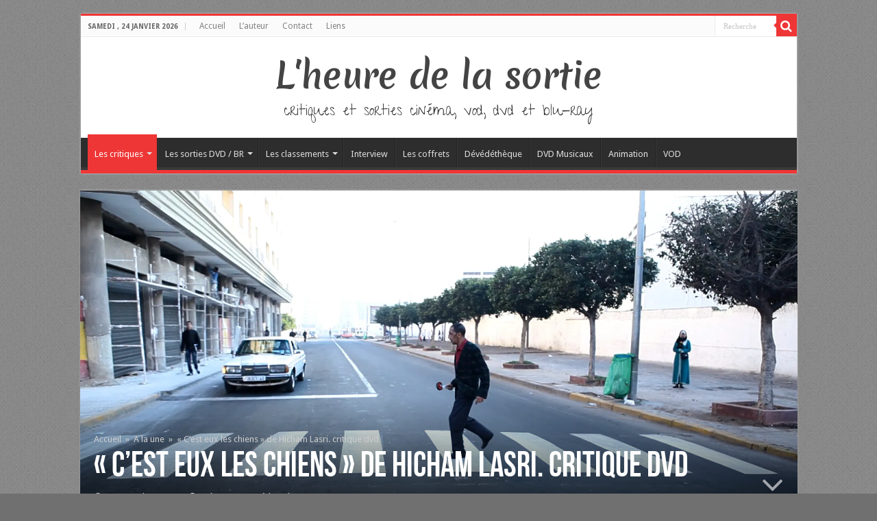

--- FILE ---
content_type: text/html; charset=UTF-8
request_url: http://www.lheuredelasortie.com/cest-eux-les-chiens-critique-dvd-hicham-lasri/
body_size: 30918
content:
<!DOCTYPE html>
<html lang="fr-FR" prefix="og: http://ogp.me/ns#">
<head>
<meta charset="UTF-8" />
<link rel="profile" href="http://gmpg.org/xfn/11" />
<link rel="pingback" href="http://www.lheuredelasortie.com/xmlrpc.php" />
<title>« C&rsquo;est eux les chiens » de Hicham Lasri. critique dvd &#8211; L&#039;heure de la sortie</title>
<meta property="og:title" content="« C&rsquo;est eux les chiens » de Hicham Lasri. critique dvd - L&#039;heure de la sortie"/>
<meta property="og:type" content="article"/>
<meta property="og:description" content="Hicham Lasri revient sur "le printemps arabe" qui au Maroc a lui aussi suscité tant d’espoirs de pai"/>
<meta property="og:url" content="http://www.lheuredelasortie.com/cest-eux-les-chiens-critique-dvd-hicham-lasri/"/>
<meta property="og:site_name" content="L&#039;heure de la sortie"/>
<meta property="og:image" content="https://i0.wp.com/www.lheuredelasortie.com/wp-content/uploads/2014/09/Visuel-Cest-eux-les-chiens-%C2%A9-DR-15.jpg?resize=660%2C330" />
<meta name='robots' content='max-image-preview:large' />
	<style>img:is([sizes="auto" i], [sizes^="auto," i]) { contain-intrinsic-size: 3000px 1500px }</style>
	<link rel='dns-prefetch' href='//static.addtoany.com' />
<link rel='dns-prefetch' href='//secure.gravatar.com' />
<link rel='dns-prefetch' href='//stats.wp.com' />
<link rel='dns-prefetch' href='//fonts.googleapis.com' />
<link rel='dns-prefetch' href='//v0.wordpress.com' />
<link rel='dns-prefetch' href='//jetpack.wordpress.com' />
<link rel='dns-prefetch' href='//s0.wp.com' />
<link rel='dns-prefetch' href='//public-api.wordpress.com' />
<link rel='dns-prefetch' href='//0.gravatar.com' />
<link rel='dns-prefetch' href='//1.gravatar.com' />
<link rel='dns-prefetch' href='//2.gravatar.com' />
<link rel='preconnect' href='//i0.wp.com' />
<link rel="alternate" type="application/rss+xml" title="L&#039;heure de la sortie &raquo; Flux" href="http://www.lheuredelasortie.com/feed/" />
<link rel="alternate" type="application/rss+xml" title="L&#039;heure de la sortie &raquo; Flux des commentaires" href="http://www.lheuredelasortie.com/comments/feed/" />
<link rel="alternate" type="application/rss+xml" title="L&#039;heure de la sortie &raquo; « C&rsquo;est eux les chiens » de Hicham Lasri. critique dvd Flux des commentaires" href="http://www.lheuredelasortie.com/cest-eux-les-chiens-critique-dvd-hicham-lasri/feed/" />
<script type="text/javascript">
/* <![CDATA[ */
window._wpemojiSettings = {"baseUrl":"https:\/\/s.w.org\/images\/core\/emoji\/16.0.1\/72x72\/","ext":".png","svgUrl":"https:\/\/s.w.org\/images\/core\/emoji\/16.0.1\/svg\/","svgExt":".svg","source":{"concatemoji":"http:\/\/www.lheuredelasortie.com\/wp-includes\/js\/wp-emoji-release.min.js"}};
/*! This file is auto-generated */
!function(s,n){var o,i,e;function c(e){try{var t={supportTests:e,timestamp:(new Date).valueOf()};sessionStorage.setItem(o,JSON.stringify(t))}catch(e){}}function p(e,t,n){e.clearRect(0,0,e.canvas.width,e.canvas.height),e.fillText(t,0,0);var t=new Uint32Array(e.getImageData(0,0,e.canvas.width,e.canvas.height).data),a=(e.clearRect(0,0,e.canvas.width,e.canvas.height),e.fillText(n,0,0),new Uint32Array(e.getImageData(0,0,e.canvas.width,e.canvas.height).data));return t.every(function(e,t){return e===a[t]})}function u(e,t){e.clearRect(0,0,e.canvas.width,e.canvas.height),e.fillText(t,0,0);for(var n=e.getImageData(16,16,1,1),a=0;a<n.data.length;a++)if(0!==n.data[a])return!1;return!0}function f(e,t,n,a){switch(t){case"flag":return n(e,"\ud83c\udff3\ufe0f\u200d\u26a7\ufe0f","\ud83c\udff3\ufe0f\u200b\u26a7\ufe0f")?!1:!n(e,"\ud83c\udde8\ud83c\uddf6","\ud83c\udde8\u200b\ud83c\uddf6")&&!n(e,"\ud83c\udff4\udb40\udc67\udb40\udc62\udb40\udc65\udb40\udc6e\udb40\udc67\udb40\udc7f","\ud83c\udff4\u200b\udb40\udc67\u200b\udb40\udc62\u200b\udb40\udc65\u200b\udb40\udc6e\u200b\udb40\udc67\u200b\udb40\udc7f");case"emoji":return!a(e,"\ud83e\udedf")}return!1}function g(e,t,n,a){var r="undefined"!=typeof WorkerGlobalScope&&self instanceof WorkerGlobalScope?new OffscreenCanvas(300,150):s.createElement("canvas"),o=r.getContext("2d",{willReadFrequently:!0}),i=(o.textBaseline="top",o.font="600 32px Arial",{});return e.forEach(function(e){i[e]=t(o,e,n,a)}),i}function t(e){var t=s.createElement("script");t.src=e,t.defer=!0,s.head.appendChild(t)}"undefined"!=typeof Promise&&(o="wpEmojiSettingsSupports",i=["flag","emoji"],n.supports={everything:!0,everythingExceptFlag:!0},e=new Promise(function(e){s.addEventListener("DOMContentLoaded",e,{once:!0})}),new Promise(function(t){var n=function(){try{var e=JSON.parse(sessionStorage.getItem(o));if("object"==typeof e&&"number"==typeof e.timestamp&&(new Date).valueOf()<e.timestamp+604800&&"object"==typeof e.supportTests)return e.supportTests}catch(e){}return null}();if(!n){if("undefined"!=typeof Worker&&"undefined"!=typeof OffscreenCanvas&&"undefined"!=typeof URL&&URL.createObjectURL&&"undefined"!=typeof Blob)try{var e="postMessage("+g.toString()+"("+[JSON.stringify(i),f.toString(),p.toString(),u.toString()].join(",")+"));",a=new Blob([e],{type:"text/javascript"}),r=new Worker(URL.createObjectURL(a),{name:"wpTestEmojiSupports"});return void(r.onmessage=function(e){c(n=e.data),r.terminate(),t(n)})}catch(e){}c(n=g(i,f,p,u))}t(n)}).then(function(e){for(var t in e)n.supports[t]=e[t],n.supports.everything=n.supports.everything&&n.supports[t],"flag"!==t&&(n.supports.everythingExceptFlag=n.supports.everythingExceptFlag&&n.supports[t]);n.supports.everythingExceptFlag=n.supports.everythingExceptFlag&&!n.supports.flag,n.DOMReady=!1,n.readyCallback=function(){n.DOMReady=!0}}).then(function(){return e}).then(function(){var e;n.supports.everything||(n.readyCallback(),(e=n.source||{}).concatemoji?t(e.concatemoji):e.wpemoji&&e.twemoji&&(t(e.twemoji),t(e.wpemoji)))}))}((window,document),window._wpemojiSettings);
/* ]]> */
</script>
<link rel='stylesheet' id='taqyeem-style-css' href='http://www.lheuredelasortie.com/wp-content/plugins/taqyeem/style.css' type='text/css' media='all' />
<style id='wp-emoji-styles-inline-css' type='text/css'>

	img.wp-smiley, img.emoji {
		display: inline !important;
		border: none !important;
		box-shadow: none !important;
		height: 1em !important;
		width: 1em !important;
		margin: 0 0.07em !important;
		vertical-align: -0.1em !important;
		background: none !important;
		padding: 0 !important;
	}
</style>
<link rel='stylesheet' id='wp-block-library-css' href='http://www.lheuredelasortie.com/wp-includes/css/dist/block-library/style.min.css' type='text/css' media='all' />
<style id='classic-theme-styles-inline-css' type='text/css'>
/*! This file is auto-generated */
.wp-block-button__link{color:#fff;background-color:#32373c;border-radius:9999px;box-shadow:none;text-decoration:none;padding:calc(.667em + 2px) calc(1.333em + 2px);font-size:1.125em}.wp-block-file__button{background:#32373c;color:#fff;text-decoration:none}
</style>
<link rel='stylesheet' id='mediaelement-css' href='http://www.lheuredelasortie.com/wp-includes/js/mediaelement/mediaelementplayer-legacy.min.css' type='text/css' media='all' />
<link rel='stylesheet' id='wp-mediaelement-css' href='http://www.lheuredelasortie.com/wp-includes/js/mediaelement/wp-mediaelement.min.css' type='text/css' media='all' />
<style id='jetpack-sharing-buttons-style-inline-css' type='text/css'>
.jetpack-sharing-buttons__services-list{display:flex;flex-direction:row;flex-wrap:wrap;gap:0;list-style-type:none;margin:5px;padding:0}.jetpack-sharing-buttons__services-list.has-small-icon-size{font-size:12px}.jetpack-sharing-buttons__services-list.has-normal-icon-size{font-size:16px}.jetpack-sharing-buttons__services-list.has-large-icon-size{font-size:24px}.jetpack-sharing-buttons__services-list.has-huge-icon-size{font-size:36px}@media print{.jetpack-sharing-buttons__services-list{display:none!important}}.editor-styles-wrapper .wp-block-jetpack-sharing-buttons{gap:0;padding-inline-start:0}ul.jetpack-sharing-buttons__services-list.has-background{padding:1.25em 2.375em}
</style>
<style id='global-styles-inline-css' type='text/css'>
:root{--wp--preset--aspect-ratio--square: 1;--wp--preset--aspect-ratio--4-3: 4/3;--wp--preset--aspect-ratio--3-4: 3/4;--wp--preset--aspect-ratio--3-2: 3/2;--wp--preset--aspect-ratio--2-3: 2/3;--wp--preset--aspect-ratio--16-9: 16/9;--wp--preset--aspect-ratio--9-16: 9/16;--wp--preset--color--black: #000000;--wp--preset--color--cyan-bluish-gray: #abb8c3;--wp--preset--color--white: #ffffff;--wp--preset--color--pale-pink: #f78da7;--wp--preset--color--vivid-red: #cf2e2e;--wp--preset--color--luminous-vivid-orange: #ff6900;--wp--preset--color--luminous-vivid-amber: #fcb900;--wp--preset--color--light-green-cyan: #7bdcb5;--wp--preset--color--vivid-green-cyan: #00d084;--wp--preset--color--pale-cyan-blue: #8ed1fc;--wp--preset--color--vivid-cyan-blue: #0693e3;--wp--preset--color--vivid-purple: #9b51e0;--wp--preset--gradient--vivid-cyan-blue-to-vivid-purple: linear-gradient(135deg,rgba(6,147,227,1) 0%,rgb(155,81,224) 100%);--wp--preset--gradient--light-green-cyan-to-vivid-green-cyan: linear-gradient(135deg,rgb(122,220,180) 0%,rgb(0,208,130) 100%);--wp--preset--gradient--luminous-vivid-amber-to-luminous-vivid-orange: linear-gradient(135deg,rgba(252,185,0,1) 0%,rgba(255,105,0,1) 100%);--wp--preset--gradient--luminous-vivid-orange-to-vivid-red: linear-gradient(135deg,rgba(255,105,0,1) 0%,rgb(207,46,46) 100%);--wp--preset--gradient--very-light-gray-to-cyan-bluish-gray: linear-gradient(135deg,rgb(238,238,238) 0%,rgb(169,184,195) 100%);--wp--preset--gradient--cool-to-warm-spectrum: linear-gradient(135deg,rgb(74,234,220) 0%,rgb(151,120,209) 20%,rgb(207,42,186) 40%,rgb(238,44,130) 60%,rgb(251,105,98) 80%,rgb(254,248,76) 100%);--wp--preset--gradient--blush-light-purple: linear-gradient(135deg,rgb(255,206,236) 0%,rgb(152,150,240) 100%);--wp--preset--gradient--blush-bordeaux: linear-gradient(135deg,rgb(254,205,165) 0%,rgb(254,45,45) 50%,rgb(107,0,62) 100%);--wp--preset--gradient--luminous-dusk: linear-gradient(135deg,rgb(255,203,112) 0%,rgb(199,81,192) 50%,rgb(65,88,208) 100%);--wp--preset--gradient--pale-ocean: linear-gradient(135deg,rgb(255,245,203) 0%,rgb(182,227,212) 50%,rgb(51,167,181) 100%);--wp--preset--gradient--electric-grass: linear-gradient(135deg,rgb(202,248,128) 0%,rgb(113,206,126) 100%);--wp--preset--gradient--midnight: linear-gradient(135deg,rgb(2,3,129) 0%,rgb(40,116,252) 100%);--wp--preset--font-size--small: 13px;--wp--preset--font-size--medium: 20px;--wp--preset--font-size--large: 36px;--wp--preset--font-size--x-large: 42px;--wp--preset--spacing--20: 0.44rem;--wp--preset--spacing--30: 0.67rem;--wp--preset--spacing--40: 1rem;--wp--preset--spacing--50: 1.5rem;--wp--preset--spacing--60: 2.25rem;--wp--preset--spacing--70: 3.38rem;--wp--preset--spacing--80: 5.06rem;--wp--preset--shadow--natural: 6px 6px 9px rgba(0, 0, 0, 0.2);--wp--preset--shadow--deep: 12px 12px 50px rgba(0, 0, 0, 0.4);--wp--preset--shadow--sharp: 6px 6px 0px rgba(0, 0, 0, 0.2);--wp--preset--shadow--outlined: 6px 6px 0px -3px rgba(255, 255, 255, 1), 6px 6px rgba(0, 0, 0, 1);--wp--preset--shadow--crisp: 6px 6px 0px rgba(0, 0, 0, 1);}:where(.is-layout-flex){gap: 0.5em;}:where(.is-layout-grid){gap: 0.5em;}body .is-layout-flex{display: flex;}.is-layout-flex{flex-wrap: wrap;align-items: center;}.is-layout-flex > :is(*, div){margin: 0;}body .is-layout-grid{display: grid;}.is-layout-grid > :is(*, div){margin: 0;}:where(.wp-block-columns.is-layout-flex){gap: 2em;}:where(.wp-block-columns.is-layout-grid){gap: 2em;}:where(.wp-block-post-template.is-layout-flex){gap: 1.25em;}:where(.wp-block-post-template.is-layout-grid){gap: 1.25em;}.has-black-color{color: var(--wp--preset--color--black) !important;}.has-cyan-bluish-gray-color{color: var(--wp--preset--color--cyan-bluish-gray) !important;}.has-white-color{color: var(--wp--preset--color--white) !important;}.has-pale-pink-color{color: var(--wp--preset--color--pale-pink) !important;}.has-vivid-red-color{color: var(--wp--preset--color--vivid-red) !important;}.has-luminous-vivid-orange-color{color: var(--wp--preset--color--luminous-vivid-orange) !important;}.has-luminous-vivid-amber-color{color: var(--wp--preset--color--luminous-vivid-amber) !important;}.has-light-green-cyan-color{color: var(--wp--preset--color--light-green-cyan) !important;}.has-vivid-green-cyan-color{color: var(--wp--preset--color--vivid-green-cyan) !important;}.has-pale-cyan-blue-color{color: var(--wp--preset--color--pale-cyan-blue) !important;}.has-vivid-cyan-blue-color{color: var(--wp--preset--color--vivid-cyan-blue) !important;}.has-vivid-purple-color{color: var(--wp--preset--color--vivid-purple) !important;}.has-black-background-color{background-color: var(--wp--preset--color--black) !important;}.has-cyan-bluish-gray-background-color{background-color: var(--wp--preset--color--cyan-bluish-gray) !important;}.has-white-background-color{background-color: var(--wp--preset--color--white) !important;}.has-pale-pink-background-color{background-color: var(--wp--preset--color--pale-pink) !important;}.has-vivid-red-background-color{background-color: var(--wp--preset--color--vivid-red) !important;}.has-luminous-vivid-orange-background-color{background-color: var(--wp--preset--color--luminous-vivid-orange) !important;}.has-luminous-vivid-amber-background-color{background-color: var(--wp--preset--color--luminous-vivid-amber) !important;}.has-light-green-cyan-background-color{background-color: var(--wp--preset--color--light-green-cyan) !important;}.has-vivid-green-cyan-background-color{background-color: var(--wp--preset--color--vivid-green-cyan) !important;}.has-pale-cyan-blue-background-color{background-color: var(--wp--preset--color--pale-cyan-blue) !important;}.has-vivid-cyan-blue-background-color{background-color: var(--wp--preset--color--vivid-cyan-blue) !important;}.has-vivid-purple-background-color{background-color: var(--wp--preset--color--vivid-purple) !important;}.has-black-border-color{border-color: var(--wp--preset--color--black) !important;}.has-cyan-bluish-gray-border-color{border-color: var(--wp--preset--color--cyan-bluish-gray) !important;}.has-white-border-color{border-color: var(--wp--preset--color--white) !important;}.has-pale-pink-border-color{border-color: var(--wp--preset--color--pale-pink) !important;}.has-vivid-red-border-color{border-color: var(--wp--preset--color--vivid-red) !important;}.has-luminous-vivid-orange-border-color{border-color: var(--wp--preset--color--luminous-vivid-orange) !important;}.has-luminous-vivid-amber-border-color{border-color: var(--wp--preset--color--luminous-vivid-amber) !important;}.has-light-green-cyan-border-color{border-color: var(--wp--preset--color--light-green-cyan) !important;}.has-vivid-green-cyan-border-color{border-color: var(--wp--preset--color--vivid-green-cyan) !important;}.has-pale-cyan-blue-border-color{border-color: var(--wp--preset--color--pale-cyan-blue) !important;}.has-vivid-cyan-blue-border-color{border-color: var(--wp--preset--color--vivid-cyan-blue) !important;}.has-vivid-purple-border-color{border-color: var(--wp--preset--color--vivid-purple) !important;}.has-vivid-cyan-blue-to-vivid-purple-gradient-background{background: var(--wp--preset--gradient--vivid-cyan-blue-to-vivid-purple) !important;}.has-light-green-cyan-to-vivid-green-cyan-gradient-background{background: var(--wp--preset--gradient--light-green-cyan-to-vivid-green-cyan) !important;}.has-luminous-vivid-amber-to-luminous-vivid-orange-gradient-background{background: var(--wp--preset--gradient--luminous-vivid-amber-to-luminous-vivid-orange) !important;}.has-luminous-vivid-orange-to-vivid-red-gradient-background{background: var(--wp--preset--gradient--luminous-vivid-orange-to-vivid-red) !important;}.has-very-light-gray-to-cyan-bluish-gray-gradient-background{background: var(--wp--preset--gradient--very-light-gray-to-cyan-bluish-gray) !important;}.has-cool-to-warm-spectrum-gradient-background{background: var(--wp--preset--gradient--cool-to-warm-spectrum) !important;}.has-blush-light-purple-gradient-background{background: var(--wp--preset--gradient--blush-light-purple) !important;}.has-blush-bordeaux-gradient-background{background: var(--wp--preset--gradient--blush-bordeaux) !important;}.has-luminous-dusk-gradient-background{background: var(--wp--preset--gradient--luminous-dusk) !important;}.has-pale-ocean-gradient-background{background: var(--wp--preset--gradient--pale-ocean) !important;}.has-electric-grass-gradient-background{background: var(--wp--preset--gradient--electric-grass) !important;}.has-midnight-gradient-background{background: var(--wp--preset--gradient--midnight) !important;}.has-small-font-size{font-size: var(--wp--preset--font-size--small) !important;}.has-medium-font-size{font-size: var(--wp--preset--font-size--medium) !important;}.has-large-font-size{font-size: var(--wp--preset--font-size--large) !important;}.has-x-large-font-size{font-size: var(--wp--preset--font-size--x-large) !important;}
:where(.wp-block-post-template.is-layout-flex){gap: 1.25em;}:where(.wp-block-post-template.is-layout-grid){gap: 1.25em;}
:where(.wp-block-columns.is-layout-flex){gap: 2em;}:where(.wp-block-columns.is-layout-grid){gap: 2em;}
:root :where(.wp-block-pullquote){font-size: 1.5em;line-height: 1.6;}
</style>
<link rel='stylesheet' id='taqyeem-buttons-style-css' href='http://www.lheuredelasortie.com/wp-content/plugins/taqyeem-buttons/assets/style.css' type='text/css' media='all' />
<link rel='stylesheet' id='tie-style-css' href='http://www.lheuredelasortie.com/wp-content/themes/hssahifa/style.css' type='text/css' media='all' />
<link rel='stylesheet' id='tie-ilightbox-skin-css' href='http://www.lheuredelasortie.com/wp-content/themes/sahifa/css/ilightbox/dark-skin/skin.css' type='text/css' media='all' />
<link rel='stylesheet' id='Merienda+One-css' href='http://fonts.googleapis.com/css?family=Merienda+One%3Aregular' type='text/css' media='all' />
<link rel='stylesheet' id='Give+You+Glory-css' href='http://fonts.googleapis.com/css?family=Give+You+Glory%3Aregular' type='text/css' media='all' />
<link rel='stylesheet' id='Droid+Sans-css' href='http://fonts.googleapis.com/css?family=Droid+Sans%3Aregular%2C700' type='text/css' media='all' />
<style id='jetpack_facebook_likebox-inline-css' type='text/css'>
.widget_facebook_likebox {
	overflow: hidden;
}

</style>
<link rel='stylesheet' id='addtoany-css' href='http://www.lheuredelasortie.com/wp-content/plugins/add-to-any/addtoany.min.css' type='text/css' media='all' />
<script type="text/javascript" src="http://www.lheuredelasortie.com/wp-includes/js/jquery/jquery.min.js" id="jquery-core-js"></script>
<script type="text/javascript" src="http://www.lheuredelasortie.com/wp-includes/js/jquery/jquery-migrate.min.js" id="jquery-migrate-js"></script>
<script type="text/javascript" src="http://www.lheuredelasortie.com/wp-content/plugins/taqyeem/js/tie.js" id="taqyeem-main-js"></script>
<script type="text/javascript" id="addtoany-core-js-before">
/* <![CDATA[ */
window.a2a_config=window.a2a_config||{};a2a_config.callbacks=[];a2a_config.overlays=[];a2a_config.templates={};a2a_localize = {
	Share: "Partager",
	Save: "Enregistrer",
	Subscribe: "S'abonner",
	Email: "E-mail",
	Bookmark: "Marque-page",
	ShowAll: "Montrer tout",
	ShowLess: "Montrer moins",
	FindServices: "Trouver des service(s)",
	FindAnyServiceToAddTo: "Trouver instantan&eacute;ment des services &agrave; ajouter &agrave;",
	PoweredBy: "Propuls&eacute; par",
	ShareViaEmail: "Partager par e-mail",
	SubscribeViaEmail: "S’abonner par e-mail",
	BookmarkInYourBrowser: "Ajouter un signet dans votre navigateur",
	BookmarkInstructions: "Appuyez sur Ctrl+D ou \u2318+D pour mettre cette page en signet",
	AddToYourFavorites: "Ajouter &agrave; vos favoris",
	SendFromWebOrProgram: "Envoyer depuis n’importe quelle adresse e-mail ou logiciel e-mail",
	EmailProgram: "Programme d’e-mail",
	More: "Plus&#8230;",
	ThanksForSharing: "Merci de partager !",
	ThanksForFollowing: "Merci de nous suivre !"
};
/* ]]> */
</script>
<script type="text/javascript" defer src="https://static.addtoany.com/menu/page.js" id="addtoany-core-js"></script>
<script type="text/javascript" defer src="http://www.lheuredelasortie.com/wp-content/plugins/add-to-any/addtoany.min.js" id="addtoany-jquery-js"></script>
<script type="text/javascript" id="tie-postviews-cache-js-extra">
/* <![CDATA[ */
var tieViewsCacheL10n = {"admin_ajax_url":"http:\/\/www.lheuredelasortie.com\/wp-admin\/admin-ajax.php","post_id":"53519"};
/* ]]> */
</script>
<script type="text/javascript" src="http://www.lheuredelasortie.com/wp-content/themes/sahifa/js/postviews-cache.js" id="tie-postviews-cache-js"></script>
<link rel="https://api.w.org/" href="http://www.lheuredelasortie.com/wp-json/" /><link rel="alternate" title="JSON" type="application/json" href="http://www.lheuredelasortie.com/wp-json/wp/v2/posts/53519" /><link rel="EditURI" type="application/rsd+xml" title="RSD" href="http://www.lheuredelasortie.com/xmlrpc.php?rsd" />
<meta name="generator" content="WordPress 6.8.3" />
<link rel="canonical" href="http://www.lheuredelasortie.com/cest-eux-les-chiens-critique-dvd-hicham-lasri/" />
<link rel='shortlink' href='https://wp.me/pyMyK-dVd' />
<link rel="alternate" title="oEmbed (JSON)" type="application/json+oembed" href="http://www.lheuredelasortie.com/wp-json/oembed/1.0/embed?url=http%3A%2F%2Fwww.lheuredelasortie.com%2Fcest-eux-les-chiens-critique-dvd-hicham-lasri%2F" />
<link rel="alternate" title="oEmbed (XML)" type="text/xml+oembed" href="http://www.lheuredelasortie.com/wp-json/oembed/1.0/embed?url=http%3A%2F%2Fwww.lheuredelasortie.com%2Fcest-eux-les-chiens-critique-dvd-hicham-lasri%2F&#038;format=xml" />
<script type='text/javascript'>
/* <![CDATA[ */
var taqyeem = {"ajaxurl":"http://www.lheuredelasortie.com/wp-admin/admin-ajax.php" , "your_rating":"Your Rating:"};
/* ]]> */
</script>
<style type="text/css" media="screen"> 

</style> 
	<style>img#wpstats{display:none}</style>
		<link rel="shortcut icon" href="http://www.lheuredelasortie.com/wp-content/uploads/2013/11/favicon_hs.ico" title="Favicon" />	
<!--[if IE]>
<script type="text/javascript">jQuery(document).ready(function (){ jQuery(".menu-item").has("ul").children("a").attr("aria-haspopup", "true");});</script>
<![endif]-->	
<!--[if lt IE 9]>
<script src="http://www.lheuredelasortie.com/wp-content/themes/sahifa/js/html5.js"></script>
<script src="http://www.lheuredelasortie.com/wp-content/themes/sahifa/js/selectivizr-min.js"></script>
<![endif]-->
<!--[if IE 9]>
<link rel="stylesheet" type="text/css" media="all" href="http://www.lheuredelasortie.com/wp-content/themes/sahifa/css/ie9.css" />
<![endif]-->
<!--[if IE 8]>
<link rel="stylesheet" type="text/css" media="all" href="http://www.lheuredelasortie.com/wp-content/themes/sahifa/css/ie8.css" />
<![endif]-->
<!--[if IE 7]>
<link rel="stylesheet" type="text/css" media="all" href="http://www.lheuredelasortie.com/wp-content/themes/sahifa/css/ie7.css" />
<![endif]-->


<meta name="viewport" content="width=device-width, initial-scale=1.0" />



<style type="text/css" media="screen"> 

.logo h1 a, .logo h2 a{
	font-family: 'Merienda One';
	font-size : 50px;
	font-weight: normal;
	font-style: normal;
}

.logo span{
	font-family: 'Give You Glory';
	font-size : 22px;
	font-weight: normal;
}

::-webkit-scrollbar {
	width: 8px;
	height:8px;
}

#main-nav,
.cat-box-content,
#sidebar .widget-container,
.post-listing,
#commentform {
	border-bottom-color: #ef3636;
}
	
.search-block .search-button,
#topcontrol,
#main-nav ul li.current-menu-item a,
#main-nav ul li.current-menu-item a:hover,
#main-nav ul li.current_page_parent a,
#main-nav ul li.current_page_parent a:hover,
#main-nav ul li.current-menu-parent a,
#main-nav ul li.current-menu-parent a:hover,
#main-nav ul li.current-page-ancestor a,
#main-nav ul li.current-page-ancestor a:hover,
.pagination span.current,
.share-post span.share-text,
.flex-control-paging li a.flex-active,
.ei-slider-thumbs li.ei-slider-element,
.review-percentage .review-item span span,
.review-final-score,
.button,
a.button,
a.more-link,
#main-content input[type="submit"],
.form-submit #submit,
#login-form .login-button,
.widget-feedburner .feedburner-subscribe,
input[type="submit"],
#buddypress button,
#buddypress a.button,
#buddypress input[type=submit],
#buddypress input[type=reset],
#buddypress ul.button-nav li a,
#buddypress div.generic-button a,
#buddypress .comment-reply-link,
#buddypress div.item-list-tabs ul li a span,
#buddypress div.item-list-tabs ul li.selected a,
#buddypress div.item-list-tabs ul li.current a,
#buddypress #members-directory-form div.item-list-tabs ul li.selected span,
#members-list-options a.selected,
#groups-list-options a.selected,
body.dark-skin #buddypress div.item-list-tabs ul li a span,
body.dark-skin #buddypress div.item-list-tabs ul li.selected a,
body.dark-skin #buddypress div.item-list-tabs ul li.current a,
body.dark-skin #members-list-options a.selected,
body.dark-skin #groups-list-options a.selected,
.search-block-large .search-button,
#featured-posts .flex-next:hover,
#featured-posts .flex-prev:hover,
a.tie-cart span.shooping-count,
.woocommerce span.onsale,
.woocommerce-page span.onsale ,
.woocommerce .widget_price_filter .ui-slider .ui-slider-handle,
.woocommerce-page .widget_price_filter .ui-slider .ui-slider-handle,
#check-also-close,
a.post-slideshow-next,
a.post-slideshow-prev,
.widget_price_filter .ui-slider .ui-slider-handle,
.quantity .minus:hover,
.quantity .plus:hover,
.mejs-container .mejs-controls .mejs-time-rail .mejs-time-current,
#reading-position-indicator  {
	background-color:#ef3636;
}

::-webkit-scrollbar-thumb{
	background-color:#ef3636 !important;
}
	
#theme-footer,
#theme-header,
.top-nav ul li.current-menu-item:before,
#main-nav .menu-sub-content ,
#main-nav ul ul,
#check-also-box { 
	border-top-color: #ef3636;
}
	
.search-block:after {
	border-right-color:#ef3636;
}

body.rtl .search-block:after {
	border-left-color:#ef3636;
}

#main-nav ul > li.menu-item-has-children:hover > a:after,
#main-nav ul > li.mega-menu:hover > a:after {
	border-color:transparent transparent #ef3636;
}
	
.widget.timeline-posts li a:hover,
.widget.timeline-posts li a:hover span.tie-date {
	color: #ef3636;
}

.widget.timeline-posts li a:hover span.tie-date:before {
	background: #ef3636;
	border-color: #ef3636;
}

#order_review,
#order_review_heading {
	border-color: #ef3636;
}

	
body {
	background-color: #707070 !important;
	background-image : url(http://www.lheuredelasortie.com/wp-content/themes/sahifa/images/patterns/body-bg1.png);
	background-position: top center;
}

body.single .post .entry a, body.page .post .entry a {
	color: #e60707;
}
		
body.single .post .entry a:hover, body.page .post .entry a:hover {
	text-decoration: underline;
}
					
.tie-cat-761 a.more-link {background-color:#0397D7;}
.tie-cat-761 .cat-box-content {border-bottom-color:#0397D7; }
						
.tie-cat-762 a.more-link {background-color:#cfcfcf;}
.tie-cat-762 .cat-box-content {border-bottom-color:#cfcfcf; }
			
</style> 

		<script type="text/javascript">
			/* <![CDATA[ */
				var sf_position = '0';
				var sf_templates = "<a href=\"{search_url_escaped}\">Voir tous les r\u00e9sultats<\/a>";
				var sf_input = '.search-live';
				jQuery(document).ready(function(){
					jQuery(sf_input).ajaxyLiveSearch({"expand":false,"searchUrl":"http:\/\/www.lheuredelasortie.com\/?s=%s","text":"Search","delay":500,"iwidth":180,"width":315,"ajaxUrl":"http:\/\/www.lheuredelasortie.com\/wp-admin\/admin-ajax.php","rtl":0});
					jQuery(".live-search_ajaxy-selective-input").keyup(function() {
						var width = jQuery(this).val().length * 8;
						if(width < 50) {
							width = 50;
						}
						jQuery(this).width(width);
					});
					jQuery(".live-search_ajaxy-selective-search").click(function() {
						jQuery(this).find(".live-search_ajaxy-selective-input").focus();
					});
					jQuery(".live-search_ajaxy-selective-close").click(function() {
						jQuery(this).parent().remove();
					});
				});
			/* ]]> */
		</script>
		
<!-- Jetpack Open Graph Tags -->
<meta property="og:type" content="article" />
<meta property="og:title" content="« C&rsquo;est eux les chiens » de Hicham Lasri. critique dvd" />
<meta property="og:url" content="http://www.lheuredelasortie.com/cest-eux-les-chiens-critique-dvd-hicham-lasri/" />
<meta property="og:description" content="Au cœur du printemps marocain, un prisonnier d’une autre révolution, redécouvre son pays" />
<meta property="article:published_time" content="2014-09-07T16:12:42+00:00" />
<meta property="article:modified_time" content="2018-08-12T16:28:25+00:00" />
<meta property="article:author" content="http://www.facebook.com/loick.gicquel" />
<meta property="og:site_name" content="L&#039;heure de la sortie" />
<meta property="og:image" content="https://i0.wp.com/www.lheuredelasortie.com/wp-content/uploads/2014/09/Visuel-Cest-eux-les-chiens-%C2%A9-DR-15.jpg?fit=1200%2C675" />
<meta property="og:image:width" content="1200" />
<meta property="og:image:height" content="675" />
<meta property="og:image:alt" content="" />
<meta property="og:locale" content="fr_FR" />
<meta name="twitter:text:title" content="« C&rsquo;est eux les chiens » de Hicham Lasri. critique dvd" />
<meta name="twitter:image" content="https://i0.wp.com/www.lheuredelasortie.com/wp-content/uploads/2014/09/Visuel-Cest-eux-les-chiens-%C2%A9-DR-15.jpg?fit=1200%2C675&#038;w=640" />
<meta name="twitter:card" content="summary_large_image" />

<!-- End Jetpack Open Graph Tags -->
</head>
<body id="top" class="wp-singular post-template-default single single-post postid-53519 single-format-standard wp-theme-sahifa wp-child-theme-hssahifa lazy-enabled">

<div class="wrapper-outer">

	<div class="background-cover"></div>

	<aside id="slide-out">
	
			<div class="search-mobile">
			<form method="get" id="searchform-mobile" action="http://www.lheuredelasortie.com/">
				<button class="search-button" type="submit" value="Recherche"><i class="fa fa-search"></i></button>	
				<input type="text" id="s-mobile" name="s" title="Recherche" value="Recherche" onfocus="if (this.value == 'Recherche') {this.value = '';}" onblur="if (this.value == '') {this.value = 'Recherche';}"  />
			</form>
		</div><!-- .search-mobile /-->
		
			<div class="social-icons">
				
			</div>

		
		<div id="mobile-menu" ></div>
	</aside><!-- #slide-out /-->

		<div id="wrapper" class="boxed">
		<div class="inner-wrapper">

		<header id="theme-header" class="theme-header center-logo">
						<div id="top-nav" class="top-nav">
				<div class="container">

							<span class="today-date">samedi ,  24  janvier 2026</span>					
				<div class="top-menu"><ul id="menu-menu-top" class="menu"><li id="menu-item-14432" class="menu-item menu-item-type-custom menu-item-object-custom menu-item-home menu-item-14432"><a href="http://www.lheuredelasortie.com/">Accueil</a></li>
<li id="menu-item-14431" class="menu-item menu-item-type-post_type menu-item-object-page menu-item-14431"><a href="http://www.lheuredelasortie.com/about/">L&rsquo;auteur</a></li>
<li id="menu-item-14430" class="menu-item menu-item-type-post_type menu-item-object-page menu-item-14430"><a href="http://www.lheuredelasortie.com/contact/">Contact</a></li>
<li id="menu-item-14429" class="menu-item menu-item-type-post_type menu-item-object-page menu-item-14429"><a href="http://www.lheuredelasortie.com/liens/">Liens</a></li>
</ul></div>
						<div class="search-block">
						<form method="get" id="searchform-header" action="http://www.lheuredelasortie.com/">
							<button class="search-button" type="submit" value="Recherche"><i class="fa fa-search"></i></button>	
							<input class="search-live" type="text" id="s-header" name="s" title="Recherche" value="Recherche" onfocus="if (this.value == 'Recherche') {this.value = '';}" onblur="if (this.value == '') {this.value = 'Recherche';}"  />
						</form>
					</div><!-- .search-block /-->
			<div class="social-icons">
				
			</div>

		
	
				</div><!-- .container /-->
			</div><!-- .top-menu /-->
			
		<div class="header-content">
		
					<a id="slide-out-open" class="slide-out-open" href="#"><span></span></a>
				
			<div class="logo">
			<h2>				<a  href="http://www.lheuredelasortie.com/">L&#039;heure de la sortie</a>
				<span>critiques et sorties cinéma, vod, dvd et blu-ray</span>
							</h2>			</div><!-- .logo /-->
						<div class="clear"></div>
			
		</div>	
													<nav id="main-nav">
				<div class="container">
				
				
					<div class="main-menu"><ul id="menu-vod" class="menu"><li id="menu-item-14436" class="menu-item menu-item-type-taxonomy menu-item-object-category current-post-ancestor current-menu-parent current-post-parent menu-item-has-children menu-item-14436"><a href="http://www.lheuredelasortie.com/category/critiques/">Les critiques</a>
<ul class="sub-menu menu-sub-content">
	<li id="menu-item-14442" class="menu-item menu-item-type-taxonomy menu-item-object-category current-post-ancestor current-menu-parent current-post-parent menu-item-14442"><a href="http://www.lheuredelasortie.com/category/critiques/critiques-dvd/">Critiques DVD</a></li>
	<li id="menu-item-14441" class="menu-item menu-item-type-taxonomy menu-item-object-category menu-item-14441"><a href="http://www.lheuredelasortie.com/category/critiques/critiques-blu-ray/">Critiques Blu-ray</a></li>
	<li id="menu-item-14443" class="menu-item menu-item-type-taxonomy menu-item-object-category menu-item-14443"><a title="Critiques cinéma" href="http://www.lheuredelasortie.com/category/critiques/vu-au-cinema/">Critiques cinéma</a></li>
</ul>
</li>
<li id="menu-item-14437" class="menu-item menu-item-type-taxonomy menu-item-object-category menu-item-has-children menu-item-14437"><a href="http://www.lheuredelasortie.com/category/les-prochaines-sorties/">Les sorties DVD / BR</a>
<ul class="sub-menu menu-sub-content">
	<li id="menu-item-20627" class="menu-item menu-item-type-taxonomy menu-item-object-category menu-item-20627"><a href="http://www.lheuredelasortie.com/category/sorties-cine/">Sorties Ciné</a></li>
</ul>
</li>
<li id="menu-item-48274" class="menu-item menu-item-type-taxonomy menu-item-object-category menu-item-has-children menu-item-48274"><a href="http://www.lheuredelasortie.com/category/les-classements/">Les classements</a>
<ul class="sub-menu menu-sub-content">
	<li id="menu-item-48277" class="menu-item menu-item-type-taxonomy menu-item-object-category menu-item-48277"><a href="http://www.lheuredelasortie.com/category/les-classements/le-top-dvd-blu-ray-de-lannee/">Le top DVD / Blu-Ray de l&rsquo;année</a></li>
	<li id="menu-item-48276" class="menu-item menu-item-type-taxonomy menu-item-object-category menu-item-48276"><a href="http://www.lheuredelasortie.com/category/les-classements/le-top-du-mois/">Le top du mois</a></li>
	<li id="menu-item-48275" class="menu-item menu-item-type-taxonomy menu-item-object-category menu-item-48275"><a href="http://www.lheuredelasortie.com/category/les-classements/le-top-cinema-de-lannee/">Le top cinéma de l&rsquo;année</a></li>
	<li id="menu-item-48495" class="menu-item menu-item-type-post_type menu-item-object-page menu-item-48495"><a href="http://www.lheuredelasortie.com/le-top-du-top-dvd-bluray/">Le top du top DVD / BluRay</a></li>
</ul>
</li>
<li id="menu-item-94777" class="menu-item menu-item-type-taxonomy menu-item-object-category menu-item-94777"><a href="http://www.lheuredelasortie.com/category/interview/">Interview</a></li>
<li id="menu-item-14433" class="menu-item menu-item-type-taxonomy menu-item-object-category menu-item-14433"><a title="Les coffrets" href="http://www.lheuredelasortie.com/category/coffret/">Les coffrets</a></li>
<li id="menu-item-14434" class="menu-item menu-item-type-taxonomy menu-item-object-category menu-item-14434"><a href="http://www.lheuredelasortie.com/category/devedetheque/">Dévédéthèque</a></li>
<li id="menu-item-14444" class="menu-item menu-item-type-taxonomy menu-item-object-category menu-item-14444"><a title=" DVD Musicaux" href="http://www.lheuredelasortie.com/category/musique/">DVD Musicaux</a></li>
<li id="menu-item-48278" class="menu-item menu-item-type-taxonomy menu-item-object-category menu-item-48278"><a href="http://www.lheuredelasortie.com/category/animation/">Animation</a></li>
<li id="menu-item-94948" class="menu-item menu-item-type-taxonomy menu-item-object-category menu-item-94948"><a href="http://www.lheuredelasortie.com/category/vod/">VOD</a></li>
</ul></div>					
					
				</div>
			</nav><!-- .main-nav /-->
					</header><!-- #header /-->
	
		
	
	
	<div id="main-content" class="container">
			
			
	
		<div class="post-cover-head">
					
	 
		<div class="single-post-thumb single-has-thumb" style="background-image:url( https://i0.wp.com/www.lheuredelasortie.com/wp-content/uploads/2014/09/Visuel-Cest-eux-les-chiens-%C2%A9-DR-15.jpg?fit=1920%2C1080);">
			<div class="post-cover-title">
			<div xmlns:v="http://rdf.data-vocabulary.org/#"  id="crumbs"><span typeof="v:Breadcrumb"><a rel="v:url" property="v:title" class="crumbs-home" href="http://www.lheuredelasortie.com">Accueil </a></span> <span class="delimiter">&raquo;</span> <span typeof="v:Breadcrumb"><a rel="v:url" property="v:title" href="http://www.lheuredelasortie.com/category/laune/">A la une</a></span> <span class="delimiter">&raquo;</span> <span class="current">« C&rsquo;est eux les chiens » de Hicham Lasri. critique dvd</span></div>			<h1 class="name post-title entry-title" itemprop="itemReviewed" itemscope itemtype="http://schema.org/Thing"><span itemprop="name">« C&rsquo;est eux les chiens » de Hicham Lasri. critique dvd</span></h1>
					
<p class="post-meta">
	
		
	<span class="tie-date"><i class="fa fa-clock-o"></i>7 septembre 2014</span>	
	<span class="post-cats"><i class="fa fa-folder"></i><a href="http://www.lheuredelasortie.com/category/laune/" rel="category tag">A la une</a>, <a href="http://www.lheuredelasortie.com/category/comedie-dramatique/" rel="category tag">Comédies dramatique</a>, <a href="http://www.lheuredelasortie.com/category/critiques/critiques-dvd/" rel="category tag">Critiques DVD</a>, <a href="http://www.lheuredelasortie.com/category/critiques/" rel="category tag">Les critiques</a></span>
	
<span class="post-views"><i class="fa fa-eye"></i>603 Views</span> </p>
<div class="clear"></div>
			</div>
			
			<a href="#the-post" class="go-to-the-post"><i class="fa fa-angle-down"></i></a>
			
		</div>
		<script>
			jQuery(window).scroll(function(){
				var scrolled = jQuery(window).scrollTop();
				 jQuery('.post-cover-title').css({ opacity : 1-(scrolled/1000) });
				 jQuery('.post-cover-head .single-post-thumb').css('background-position', 'center '+ -(scrolled*0.3)+'px');
			});
		</script>
			
		
		
	</div>
		
	<div class="content post-cover">
	
					
				
						
		<article class="post-listing post-53519 post type-post status-publish format-standard has-post-thumbnail hentry category-laune category-comedie-dramatique category-critiques-dvd category-critiques tag-critique-dvd-2014 tag-emeutes-du-pain tag-equipe-televisee tag-maroc tag-printemps-arabe tag-prison tag-reportage" id="the-post">
			
			<div class="post-inner">
			
			
				<div class="entry">
					<div class="share-post">
	<span class="share-text">Partager</span>
	
		<ul class="flat-social">	
			<li><a href="http://www.facebook.com/sharer.php?u=http://www.lheuredelasortie.com/cest-eux-les-chiens-critique-dvd-hicham-lasri/" class="social-facebook" rel="external" target="_blank"><i class="fa fa-facebook"></i> <span>Facebook</span></a></li>
		
						</ul>
		<div class="clear"></div>
</div> <!-- .share-post -->					
					<div>
       <div class=""><p><b>Synopsis: </b>Majhoul vient de passer 30 ans dans les geôles marocaines pour avoir manifesté en 1981 durant les "émeutes du pain".
Il retrouve la liberté en plein Printemps arabe.
Une équipe de télévision en quête de sensationnel décide de le suivre dans la recherche de son passé.</p></div>       <div class="fix"></div>
       
   <h2 class="review-box-header">La fiche du DVD / Blu-Ray</h2>
  
  <div class="fiche">
     <div class="fiche-info">
      	<div class="fiche-item"><span class="col2">Le film : </span><span class="col1">"C'est eux les chiens" </span></div>  
        <div class="fiche-item"><span class="col2">De : </span><span class="col1">Hicham Lasri</span></div>    

        <div class="fiche-item"><span class="col2">Avec : </span><span class="col1">Hassan Badiba, Yahya El Fouandi, Imad Fijjaj</span></div>

        <div class="fiche-item"><span class="col2">Sortie le : </span><span class="col1">09 septemb 2014</span></div>

        <div class="fiche-item"><span class="col2">Distribution : </span><span class="col1"><a target="_blank" href="http://www.google.fr/search?q=Editions Montparnasse">Editions Montparnasse</a></span></div>

        <div class="fiche-item"><span class="col2">Dur&eacute;e : </span><span class="col1">85 minutes </span> </div>

        <div class="fiche-item"><span class="col2">Film class&eacute : </span><span class="col1">Tous publics </span></div> 

        <div class="fiche-item"><span class="col2">Nombre de DVD / Blu-Ray : </span><span class="col1">1</span> </div> 
     </div>
     <div class="fiche-photo-i">
       <div class="fiche-photo-img">
  							<img height="" width="" border="" src="http://www.lheuredelasortie.com/img/medium/B00KL3T142/jaquette_DVD_medium_C-est-eux-les-ch.jpg">
      </div>
     </div>
  </div><div id="review-box" class="review-box review-top2 review-stars">
      <div class="review-item">
  			<h5>Le film</h5>
  			<span class="post-large-rate stars-large"><span style="width:70%"></span></span>
  		</div>
      <div class="review-item">
  			<h5>Les bonus</h5>
  			<span class="post-large-rate stars-large"><span style="width:70%"></span></span>
  		</div></div>       <p style="text-align: justify;"><strong>Hicham Lasri revient sur « le printemps arabe » qui au Maroc</strong> a lui aussi suscité tant d’espoirs de paix et de liberté. Il le fait habilement, par le biais d’une autre révolution avortée :<strong> en 1981, des milliers de marocains  manifestaient</strong> contre la vie chère.</p>
<p style="text-align: justify;">Beaucoup furent emprisonnés, disparurent ou purgèrent de longues peines de prison. A l’image de Majhoul qui,libéré après trente ans d’enfermement, <strong>ne comprend plus rien au monde qui l’entoure.</strong> A la limite, le printemps arabe dont la radio abreuve ses concitoyens, lui passe encore plus au-dessus. Il découvre le téléphone sans fil, s’étonne que les boutiques de son époque<strong> aient fermé, avec ses amis disparus…</strong></p>
<p style="text-align: justify;">Il était parti chercher un stabilisateur pour le vélo de son fils. C’est toujours son obsession<strong> qu’une équipe de télévision va tourner en événement patriotique.</strong> Le reporter tient son sujet, si difficile à dénicher au cœur des émeutes citadines.</p>
<p style="text-align: justify;"><a href="http://www.lheuredelasortie.com/cest-eux-les-chiens-critique-dvd/visuel-cest-eux-les-chiens-dr-05/" rel="attachment wp-att-53528"><img data-recalc-dims="1" fetchpriority="high" decoding="async" data-attachment-id="53528" data-permalink="http://www.lheuredelasortie.com/cest-eux-les-chiens-critique-dvd-hicham-lasri/visuel-cest-eux-les-chiens-dr-05/" data-orig-file="https://i0.wp.com/www.lheuredelasortie.com/wp-content/uploads/2014/09/Visuel-Cest-eux-les-chiens-%C2%A9-DR-05.jpg?fit=1920%2C1080" data-orig-size="1920,1080" data-comments-opened="1" data-image-meta="{&quot;aperture&quot;:&quot;0&quot;,&quot;credit&quot;:&quot;&quot;,&quot;camera&quot;:&quot;&quot;,&quot;caption&quot;:&quot;&quot;,&quot;created_timestamp&quot;:&quot;0&quot;,&quot;copyright&quot;:&quot;&quot;,&quot;focal_length&quot;:&quot;0&quot;,&quot;iso&quot;:&quot;0&quot;,&quot;shutter_speed&quot;:&quot;0&quot;,&quot;title&quot;:&quot;&quot;,&quot;orientation&quot;:&quot;0&quot;}" data-image-title="Visuel C&amp;rsquo;est eux les chiens © DR-05" data-image-description="" data-image-caption="" data-medium-file="https://i0.wp.com/www.lheuredelasortie.com/wp-content/uploads/2014/09/Visuel-Cest-eux-les-chiens-%C2%A9-DR-05.jpg?fit=400%2C225" data-large-file="https://i0.wp.com/www.lheuredelasortie.com/wp-content/uploads/2014/09/Visuel-Cest-eux-les-chiens-%C2%A9-DR-05.jpg?fit=500%2C281" class="aligncenter size-large wp-image-53528" src="https://i0.wp.com/www.lheuredelasortie.com/wp-content/uploads/2014/09/Visuel-Cest-eux-les-chiens-%C2%A9-DR-05.jpg?resize=500%2C280" alt="Visuel C'est eux les chiens © DR-05" width="500" height="280" srcset="https://i0.wp.com/www.lheuredelasortie.com/wp-content/uploads/2014/09/Visuel-Cest-eux-les-chiens-%C2%A9-DR-05.jpg?resize=520%2C292 520w, https://i0.wp.com/www.lheuredelasortie.com/wp-content/uploads/2014/09/Visuel-Cest-eux-les-chiens-%C2%A9-DR-05.jpg?resize=400%2C225 400w, https://i0.wp.com/www.lheuredelasortie.com/wp-content/uploads/2014/09/Visuel-Cest-eux-les-chiens-%C2%A9-DR-05.jpg?w=1920 1920w, https://i0.wp.com/www.lheuredelasortie.com/wp-content/uploads/2014/09/Visuel-Cest-eux-les-chiens-%C2%A9-DR-05.jpg?w=1000 1000w, https://i0.wp.com/www.lheuredelasortie.com/wp-content/uploads/2014/09/Visuel-Cest-eux-les-chiens-%C2%A9-DR-05.jpg?w=1500 1500w" sizes="(max-width: 500px) 100vw, 500px" /></a></p>
<p style="text-align: justify;">Deux obstinations, s&rsquo;affrontent : Majhoul,  à la recherche de sa famille et les journalistes en quête d’un bon reportage. En suivant l&rsquo;homme désormais libre, sous l’œil de la caméra TV<strong>, le cinéaste nous donne d’ailleurs vraiment l’impression d’assister au tournage d’un documentaire .</strong></p>
<p style="text-align: justify;">Prise directe dans la ville, environnement très naturel : des gens importunés par la caméra qu’ils découvrent au dernier moment demandent d’arrêter de tourner.<strong> Les rapports entre protagonistes jouent sur cet confrontation généralisée </strong>: pour passer à la TV ou bien la refuser, pour un chapardage, ce ne sont que des altercations, filmées sur le vif, la caméra à l&rsquo;épaule, le cadre approximatif.</p>
<p style="text-align: justify;"><strong>De la fiction, si proche de la vérité, que l&rsquo;ensemble s’apparente</strong> de plus en plus à une (fausse) caméra vérité, qui en révélant son scénario, force le ton . Comme un film d’intervention. <strong>Les images défilent, le héros tente de s’y raccrocher,</strong> malgré un environnement plutôt hostile. Sa révolution n’intéresse plus personne. Amer constat.</p>
<p><iframe title="C&#039;EST EUX LES CHIENS Bande Annonce du film" width="200" height="113" src="https://www.youtube.com/embed/SaA7V3bwaKo?feature=oembed" frameborder="0" allow="accelerometer; autoplay; clipboard-write; encrypted-media; gyroscope; picture-in-picture" allowfullscreen></iframe></p>
<h3 style="text-align: center;"><strong>LES SUPPLEMENTS</strong></h3>
<ul>
<li style="text-align: justify;"><strong>Making-of (15 min). </strong>Souhaitant un rendu presque documentaire pour son film, Hicham Lasri opte pour un tournage assez sauvage : <strong>plusieurs plans semblent avoir été tournés sans autorisation,</strong> au cœur même de la ville où les voitures incendiées sont évacuées sur des camions .Une équipe très resserrée d’une dizaine de personnes  complète le dispositif que l’on suit avec grand intérêt.</li>
</ul>
<ul>
<li style="text-align: justify;"><strong>« L’image a libéré les peuples » : entretien avec le réalisateur (7 min). </strong>Hicham Lasri compare les « émeutes du pain » de 1981 à celles du Printemps arabe. « <em>C’est le symbole d’une époque qu’on essaie d’oublier. Notre héros gêne les gens, au début <strong>on le prend d’ailleurs pour un fou, un mythomane</strong>, et progressivement on oublie ça. (…). En 1981 on pouvait vous emprisonner sans savoir ce qu’il allait advenir de vous .Aujourd’hui les gouvernements ne peuvent plus s’attaquer à un citoyen impunément. (…)<strong> Je suis plus un  observateur qu’engagé, pas là pour donner un avis,</strong> mais formuler une émotion ».</em></li>
</ul>
<p style="text-align: justify;">Il explique aussi ses choix de réalisation, l’intérêt de filmer caméra à l’épaule et de laisser une grande part d’improvisation aux acteurs.</p>
<p style="text-align: justify;"><a href="http://www.lheuredelasortie.com/cest-eux-les-chiens-critique-dvd/photo-c-est-eux-les-chiens-2013-3/" rel="attachment wp-att-53529"><img data-recalc-dims="1" decoding="async" data-attachment-id="53529" data-permalink="http://www.lheuredelasortie.com/cest-eux-les-chiens-critique-dvd-hicham-lasri/photo-c-est-eux-les-chiens-2013-3/" data-orig-file="https://i0.wp.com/www.lheuredelasortie.com/wp-content/uploads/2014/09/photo-C-est-eux-les-chiens-2013-3.jpg?fit=1000%2C565" data-orig-size="1000,565" data-comments-opened="1" data-image-meta="{&quot;aperture&quot;:&quot;0&quot;,&quot;credit&quot;:&quot;&quot;,&quot;camera&quot;:&quot;&quot;,&quot;caption&quot;:&quot;&quot;,&quot;created_timestamp&quot;:&quot;0&quot;,&quot;copyright&quot;:&quot;&quot;,&quot;focal_length&quot;:&quot;0&quot;,&quot;iso&quot;:&quot;0&quot;,&quot;shutter_speed&quot;:&quot;0&quot;,&quot;title&quot;:&quot;&quot;,&quot;orientation&quot;:&quot;0&quot;}" data-image-title="photo-C-est-eux-les-chiens-2013-3" data-image-description="" data-image-caption="" data-medium-file="https://i0.wp.com/www.lheuredelasortie.com/wp-content/uploads/2014/09/photo-C-est-eux-les-chiens-2013-3.jpg?fit=400%2C226" data-large-file="https://i0.wp.com/www.lheuredelasortie.com/wp-content/uploads/2014/09/photo-C-est-eux-les-chiens-2013-3.jpg?fit=500%2C282" class="aligncenter size-large wp-image-53529" src="https://i0.wp.com/www.lheuredelasortie.com/wp-content/uploads/2014/09/photo-C-est-eux-les-chiens-2013-3.jpg?resize=500%2C281" alt="photo-C-est-eux-les-chiens-2013-3" width="500" height="281" srcset="https://i0.wp.com/www.lheuredelasortie.com/wp-content/uploads/2014/09/photo-C-est-eux-les-chiens-2013-3.jpg?resize=520%2C293 520w, https://i0.wp.com/www.lheuredelasortie.com/wp-content/uploads/2014/09/photo-C-est-eux-les-chiens-2013-3.jpg?resize=400%2C226 400w, https://i0.wp.com/www.lheuredelasortie.com/wp-content/uploads/2014/09/photo-C-est-eux-les-chiens-2013-3.jpg?zoom=2&amp;resize=500%2C281 1000w" sizes="(max-width: 500px) 100vw, 500px" /></a></p>
<ul>
<li style="text-align: justify;"><strong>Court-métrages d’Hicham Lasri</strong></li>
</ul>
<p style="text-align: justify;"><strong><em>« Les Jardin des rides » </em></strong>– 2006 – 12 min. Daoud est un homme âgé qui vit très mal sa vieillesse, son impuissance et sa dégradation physique. Jusqu’au jour où il apprend que son ex-femme est morte<strong> et qu’il peut maintenant voir sa fille dont il ignorait l’existence.</strong> Pour cette première rencontre, il veut se montrer sous une meilleure image. Une jeune infirmière l’aide alors à s’accepter pour affronter le regard de sa fille.</p>
<p style="text-align: justify;">Un regard exigeant sur la vieillesse, une réflexion intense de la part d’un cinéaste qui dans ses plus jeunes années possédait déjà une vista extraordinaire.</p>
<p><strong><em>« Android »</em></strong>– 2010 – 8 min. Je suis moins convaincu par<strong> ce second court-métrage, un peu abscons, un travail de recherche, comme </strong> un film de fin d’études où l’on tente de mettre tout ce que l’on sait faire ; le cadrage, la lumière, les apports d’une mise en scène réfléchie…</p>
<ul>
<li>
<h4>Un autre regard sur le Maroc :</h4>
</li>
</ul>
<p>« <strong><a href="http://www.lheuredelasortie.com/razzia-de-nabil-ayouch-critique-cinema-dvd/">Razzia</a></strong> » de Nabil Ayouch</p>
<p>« <a title="" href="http://www.lheuredelasortie.com/houkak-de-younes-yousfi-critique-cinema/"><strong>Houkak</strong></a> » de Younes Yousfi</p>
<p>« <a href="http://www.lheuredelasortie.com/much-loved-de-nabil-ayouch-critique-cinema-dvd/"><strong>Much Loved</strong></a> » de Nabil Ayouch</p>
<p>« <a href="http://www.lheuredelasortie.com/rock-the-casbah-critique-dvd-laila-marrakchi/"><strong>Rock the Casbah</strong></a> » de Laila Marrakchi</p>
<p>« <a href="http://www.lheuredelasortie.com/goodbye-morocco-dvd-critique-nadir-mokneche/"><strong>Goodbye Morocco</strong></a> » de Nadir Mokneche</p>
<p>« <a href="http://www.lheuredelasortie.com/critique-dvd-casanegra-nour-eddine-lakhmari/"><strong>Casanegra</strong></a> » de Nour Eddine Lakhmari</p>

<div class="review_wrap" itemscope itemtype="http://schema.org/Review">
	<div style="display:none" itemprop="reviewBody">Hicham Lasri revient sur "le printemps arabe" qui au Maroc a lui aussi suscité tant d’espoirs de paix et de liberté. Il le fait habilement, par le biais d’une autre révolution avortée : en 1981, des milliers de marocains  manifestaient contre la vie chère. Beaucoup furent emprisonnés, disparurent ou purgèrent de longues peines de prison. A l’image de Majhoul qui,libéré après trente ans d’enfermement, ne comprend plus rien au monde qui l’entoure. A la limite, le printemps arabe dont la radio abreuve ses concitoyens, lui passe encore plus au-dessus. Il découvre le téléphone sans fil, s’étonne que les boutiques de son…</div>
	<div style="display:none" class="name entry-title" itemprop="name">« C&rsquo;est eux les chiens » de Hicham Lasri. critique dvd</div>
	<div style="display:none" class="entry-title" itemprop="itemReviewed" itemscope itemtype="http://schema.org/Thing"><span itemprop="name">« C&rsquo;est eux les chiens » de Hicham Lasri. critique dvd</span></div>
	<div style="display:none" class="updated">2014-09-07</div>
	<div style="display:none" class="vcard author" itemprop="author" itemscope itemtype="http://schema.org/Person"><strong class="fn" itemprop="name">Loïck Gicquel</strong></div>
			
	<meta itemprop="datePublished" content="2014-09-07" />
	
	<div id="review-box" class="review-box review-bottom review-stars"><h2 class="review-box-header">Review Overview</h2><div class="review-item">
			<h5>Le film</h5>
			<span class="post-large-rate stars-large"><span style="width:70%"></span></span>
		</div><div class="review-item">
			<h5>Les bonus</h5>
			<span class="post-large-rate stars-large"><span style="width:70%"></span></span>
		</div>
		<div class="review-summary" itemprop="reviewRating" itemscope itemtype="http://schema.org/Rating">
		<meta itemprop="worstRating" content = "1" />
		<meta itemprop="bestRating" content = "100" />
		<span class="rating points" style="display:none"><span class="rating points" itemprop="ratingValue">70</span></span>
			<div class="review-final-score">
				<span title="" class="post-large-rate stars-large"><span style="width:70%"></span></span>
				<h4></h4>
			</div>
		<div class="review-short-summary" itemprop="description"><p>C’est l’histoire d’un homme qui sort de prison et qui ne reconnait plus rien de son environnement. Au cœur du printemps marocain, Majhoul tente de reprendre pied à travers la recherche de sa famille qui ne se précipite pas vraiment pour le voir.Une équipe de TV le rencontre un peu par hasard , et les voici en quête d’un nouveau sujet. Une idée excellente que le cinéaste reprend quasiment à son compte en filmant, caméra à l’épaule, et cadre parfois approximatif. Comme happé par l’urgence des revendications liées à la quête de leur héros.

De la fiction si proche de la vérité que cela s’apparente de plus en plus à une (fausse) caméra vérité, qui en révélant son scénario, force le ton. L’humour, la drôlerie de certaines situations atténuent le réquisitoire.
<br><br><b> Avis bonus</b>
Deux courts-métrages, un making of au cœur de la ville , un entretien, on ne s'ennuie pas </p></div>
		</div> <div class="user-rate-wrap"><span class="user-rating-text"><strong>User Rating: </strong> <span class="taq-score"></span> <small>Be the first one !</small> </span><div data-rate="0" data-id="53519" class="user-rate taq-user-rate-active"><span class="user-rate-image post-large-rate stars-large"><span style="width:0%"></span></span></div><div class="taq-clear"></div></div>
		
	</div>

</div><div class="addtoany_share_save_container addtoany_content addtoany_content_bottom"><div class="a2a_kit a2a_kit_size_32 addtoany_list" data-a2a-url="http://www.lheuredelasortie.com/cest-eux-les-chiens-critique-dvd-hicham-lasri/" data-a2a-title="« C’est eux les chiens » de Hicham Lasri. critique dvd"><a class="a2a_button_facebook" href="https://www.addtoany.com/add_to/facebook?linkurl=http%3A%2F%2Fwww.lheuredelasortie.com%2Fcest-eux-les-chiens-critique-dvd-hicham-lasri%2F&amp;linkname=%C2%AB%C2%A0C%E2%80%99est%20eux%20les%20chiens%C2%A0%C2%BB%20de%20Hicham%20Lasri.%20critique%20dvd" title="Facebook" rel="nofollow noopener" target="_blank"></a><a class="a2a_button_bluesky" href="https://www.addtoany.com/add_to/bluesky?linkurl=http%3A%2F%2Fwww.lheuredelasortie.com%2Fcest-eux-les-chiens-critique-dvd-hicham-lasri%2F&amp;linkname=%C2%AB%C2%A0C%E2%80%99est%20eux%20les%20chiens%C2%A0%C2%BB%20de%20Hicham%20Lasri.%20critique%20dvd" title="Bluesky" rel="nofollow noopener" target="_blank"></a><a class="a2a_button_email" href="https://www.addtoany.com/add_to/email?linkurl=http%3A%2F%2Fwww.lheuredelasortie.com%2Fcest-eux-les-chiens-critique-dvd-hicham-lasri%2F&amp;linkname=%C2%AB%C2%A0C%E2%80%99est%20eux%20les%20chiens%C2%A0%C2%BB%20de%20Hicham%20Lasri.%20critique%20dvd" title="Email" rel="nofollow noopener" target="_blank"></a><a class="a2a_dd addtoany_share_save addtoany_share" href="https://www.addtoany.com/share"></a></div></div>           		
</div>				

             
														</div><!-- .entry /-->
        
				<span style="display:none"><a href="http://www.lheuredelasortie.com/tag/critique-dvd-2014/" rel="tag">critique dvd 2014</a> <a href="http://www.lheuredelasortie.com/tag/emeutes-du-pain/" rel="tag">émeutes du pain</a> <a href="http://www.lheuredelasortie.com/tag/equipe-televisee/" rel="tag">équipe télévisée</a> <a href="http://www.lheuredelasortie.com/tag/maroc/" rel="tag">Maroc</a> <a href="http://www.lheuredelasortie.com/tag/printemps-arabe/" rel="tag">printemps arabe</a> <a href="http://www.lheuredelasortie.com/tag/prison/" rel="tag">prison</a> <a href="http://www.lheuredelasortie.com/tag/reportage/" rel="tag">reportage</a></span>				<span style="display:none" class="updated">2014-09-07</span>
								<div style="display:none" class="vcard author" itemprop="author" itemscope itemtype="http://schema.org/Person"><strong class="fn" itemprop="name"><a href="http://www.lheuredelasortie.com/author/loick-gicquel/" title="Articles par Loïck Gicquel" rel="author">Loïck Gicquel</a></strong></div>
								
				<div class="share-post">
	<span class="share-text">Partager</span>
	
		<ul class="flat-social">	
			<li><a href="http://www.facebook.com/sharer.php?u=http://www.lheuredelasortie.com/cest-eux-les-chiens-critique-dvd-hicham-lasri/" class="social-facebook" rel="external" target="_blank"><i class="fa fa-facebook"></i> <span>Facebook</span></a></li>
		
						</ul>
		<div class="clear"></div>
</div> <!-- .share-post -->				<div class="clear"></div>
			</div><!-- .post-inner -->
		</article><!-- .post-listing -->
		
		
				
				
		
						
		<div class="post-navigation">
			<div class="post-previous"><a href="http://www.lheuredelasortie.com/dans-la-cour-critique-dvd/" rel="prev"><span>Précédent</span> « Dans la cour » de Pierre Salvadori. Critique dvd</a></div>
			<div class="post-next"><a href="http://www.lheuredelasortie.com/irina-la-mallette-rouge-de-bernard-mazauric-critique-cinema/" rel="next"><span>Suivant</span> « Irina, la mallette rouge » de Bernard Mazauric . Critique Cinéma</a></div>
		</div><!-- .post-navigation -->
			
			<section id="related_posts">
		<div class="block-head">
			<h3>Related Articles</h3><div class="stripe-line"></div>
		</div>
		<div class="post-listing">
						<div class="related-item">
							
				<div class="post-thumbnail">
					<a href="http://www.lheuredelasortie.com/promis-le-ciel-de-erige-sehiri-critique-cinema/">
						<img width="310" height="165" src="https://i0.wp.com/www.lheuredelasortie.com/wp-content/uploads/2026/01/29eba2f15c17c7b55739027b37be608d.webp?resize=310%2C165" class="attachment-tie-medium size-tie-medium wp-post-image" alt="" decoding="async" loading="lazy" srcset="https://i0.wp.com/www.lheuredelasortie.com/wp-content/uploads/2026/01/29eba2f15c17c7b55739027b37be608d.webp?resize=310%2C165 310w, https://i0.wp.com/www.lheuredelasortie.com/wp-content/uploads/2026/01/29eba2f15c17c7b55739027b37be608d.webp?zoom=2&amp;resize=310%2C165 620w, https://i0.wp.com/www.lheuredelasortie.com/wp-content/uploads/2026/01/29eba2f15c17c7b55739027b37be608d.webp?zoom=3&amp;resize=310%2C165 930w" sizes="auto, (max-width: 310px) 100vw, 310px" data-attachment-id="129299" data-permalink="http://www.lheuredelasortie.com/promis-le-ciel-de-erige-sehiri-critique-cinema/29eba2f15c17c7b55739027b37be608d/" data-orig-file="https://i0.wp.com/www.lheuredelasortie.com/wp-content/uploads/2026/01/29eba2f15c17c7b55739027b37be608d.webp?fit=1600%2C670" data-orig-size="1600,670" data-comments-opened="1" data-image-meta="{&quot;aperture&quot;:&quot;0&quot;,&quot;credit&quot;:&quot;&quot;,&quot;camera&quot;:&quot;&quot;,&quot;caption&quot;:&quot;&quot;,&quot;created_timestamp&quot;:&quot;0&quot;,&quot;copyright&quot;:&quot;&quot;,&quot;focal_length&quot;:&quot;0&quot;,&quot;iso&quot;:&quot;0&quot;,&quot;shutter_speed&quot;:&quot;0&quot;,&quot;title&quot;:&quot;&quot;,&quot;orientation&quot;:&quot;0&quot;}" data-image-title="Promis le ciel" data-image-description="" data-image-caption="" data-medium-file="https://i0.wp.com/www.lheuredelasortie.com/wp-content/uploads/2026/01/29eba2f15c17c7b55739027b37be608d.webp?fit=400%2C168" data-large-file="https://i0.wp.com/www.lheuredelasortie.com/wp-content/uploads/2026/01/29eba2f15c17c7b55739027b37be608d.webp?fit=500%2C210" />						<span class="fa overlay-icon"></span>
					</a>
				</div><!-- post-thumbnail /-->
							
				<h3><a href="http://www.lheuredelasortie.com/promis-le-ciel-de-erige-sehiri-critique-cinema/" rel="bookmark">« Promis le ciel » de Erige Sehiri . Critique cinéma</a></h3>
				<p class="post-meta"><span class="tie-date"><i class="fa fa-clock-o"></i>21 janvier 2026</span></p>
			</div>
						<div class="related-item">
							
				<div class="post-thumbnail">
					<a href="http://www.lheuredelasortie.com/graine-de-yakuza-de-takashi-miike-critique-dvd/">
						<img width="310" height="165" src="https://i0.wp.com/www.lheuredelasortie.com/wp-content/uploads/2026/01/GRAINEDEYAKUZA03_1024x1024.webp?resize=310%2C165" class="attachment-tie-medium size-tie-medium wp-post-image" alt="" decoding="async" loading="lazy" srcset="https://i0.wp.com/www.lheuredelasortie.com/wp-content/uploads/2026/01/GRAINEDEYAKUZA03_1024x1024.webp?resize=310%2C165 310w, https://i0.wp.com/www.lheuredelasortie.com/wp-content/uploads/2026/01/GRAINEDEYAKUZA03_1024x1024.webp?zoom=2&amp;resize=310%2C165 620w, https://i0.wp.com/www.lheuredelasortie.com/wp-content/uploads/2026/01/GRAINEDEYAKUZA03_1024x1024.webp?zoom=3&amp;resize=310%2C165 930w" sizes="auto, (max-width: 310px) 100vw, 310px" data-attachment-id="129346" data-permalink="http://www.lheuredelasortie.com/graine-de-yakuza-de-takashi-miike-critique-dvd/grainedeyakuza03_1024x1024/" data-orig-file="https://i0.wp.com/www.lheuredelasortie.com/wp-content/uploads/2026/01/GRAINEDEYAKUZA03_1024x1024.webp?fit=1024%2C553" data-orig-size="1024,553" data-comments-opened="1" data-image-meta="{&quot;aperture&quot;:&quot;0&quot;,&quot;credit&quot;:&quot;&quot;,&quot;camera&quot;:&quot;&quot;,&quot;caption&quot;:&quot;&quot;,&quot;created_timestamp&quot;:&quot;0&quot;,&quot;copyright&quot;:&quot;&quot;,&quot;focal_length&quot;:&quot;0&quot;,&quot;iso&quot;:&quot;0&quot;,&quot;shutter_speed&quot;:&quot;0&quot;,&quot;title&quot;:&quot;&quot;,&quot;orientation&quot;:&quot;0&quot;}" data-image-title="GRAINEDEYAKUZA03_1024x1024" data-image-description="" data-image-caption="" data-medium-file="https://i0.wp.com/www.lheuredelasortie.com/wp-content/uploads/2026/01/GRAINEDEYAKUZA03_1024x1024.webp?fit=400%2C216" data-large-file="https://i0.wp.com/www.lheuredelasortie.com/wp-content/uploads/2026/01/GRAINEDEYAKUZA03_1024x1024.webp?fit=500%2C270" />						<span class="fa overlay-icon"></span>
					</a>
				</div><!-- post-thumbnail /-->
							
				<h3><a href="http://www.lheuredelasortie.com/graine-de-yakuza-de-takashi-miike-critique-dvd/" rel="bookmark">« Graine de yakuza » de  Takashi Miike . Critique dvd</a></h3>
				<p class="post-meta"><span class="tie-date"><i class="fa fa-clock-o"></i>21 janvier 2026</span></p>
			</div>
						<div class="related-item">
							
				<div class="post-thumbnail">
					<a href="http://www.lheuredelasortie.com/le-retour-du-projectionniste-de-orkhan-aghazadeh-critique-cinema/">
						<img width="310" height="165" src="https://i0.wp.com/www.lheuredelasortie.com/wp-content/uploads/2026/01/the-return-of-the-projectionist-1.jpg?resize=310%2C165" class="attachment-tie-medium size-tie-medium wp-post-image" alt="" decoding="async" loading="lazy" srcset="https://i0.wp.com/www.lheuredelasortie.com/wp-content/uploads/2026/01/the-return-of-the-projectionist-1.jpg?resize=310%2C165 310w, https://i0.wp.com/www.lheuredelasortie.com/wp-content/uploads/2026/01/the-return-of-the-projectionist-1.jpg?zoom=2&amp;resize=310%2C165 620w, https://i0.wp.com/www.lheuredelasortie.com/wp-content/uploads/2026/01/the-return-of-the-projectionist-1.jpg?zoom=3&amp;resize=310%2C165 930w" sizes="auto, (max-width: 310px) 100vw, 310px" data-attachment-id="129315" data-permalink="http://www.lheuredelasortie.com/le-retour-du-projectionniste-de-orkhan-aghazadeh-critique-cinema/the-return-of-the-projectionist-1/" data-orig-file="https://i0.wp.com/www.lheuredelasortie.com/wp-content/uploads/2026/01/the-return-of-the-projectionist-1.jpg?fit=1600%2C729" data-orig-size="1600,729" data-comments-opened="1" data-image-meta="{&quot;aperture&quot;:&quot;0&quot;,&quot;credit&quot;:&quot;&quot;,&quot;camera&quot;:&quot;&quot;,&quot;caption&quot;:&quot;&quot;,&quot;created_timestamp&quot;:&quot;0&quot;,&quot;copyright&quot;:&quot;&quot;,&quot;focal_length&quot;:&quot;0&quot;,&quot;iso&quot;:&quot;0&quot;,&quot;shutter_speed&quot;:&quot;0&quot;,&quot;title&quot;:&quot;&quot;,&quot;orientation&quot;:&quot;0&quot;}" data-image-title="the-return-of-the-projectionist-1" data-image-description="" data-image-caption="" data-medium-file="https://i0.wp.com/www.lheuredelasortie.com/wp-content/uploads/2026/01/the-return-of-the-projectionist-1.jpg?fit=400%2C182" data-large-file="https://i0.wp.com/www.lheuredelasortie.com/wp-content/uploads/2026/01/the-return-of-the-projectionist-1.jpg?fit=500%2C228" />						<span class="fa overlay-icon"></span>
					</a>
				</div><!-- post-thumbnail /-->
							
				<h3><a href="http://www.lheuredelasortie.com/le-retour-du-projectionniste-de-orkhan-aghazadeh-critique-cinema/" rel="bookmark">« Le retour du projectionniste » de Orkhan Aghazadeh .Critique cinéma</a></h3>
				<p class="post-meta"><span class="tie-date"><i class="fa fa-clock-o"></i>20 janvier 2026</span></p>
			</div>
						<div class="clear"></div>
		</div>
	</section>
			
			
	<section id="check-also-box" class="post-listing check-also-right">
		<a href="#" id="check-also-close"><i class="fa fa-close"></i></a>

		<div class="block-head">
			<h3>Voir aussi</h3>
		</div>

				<div class="check-also-post">
						
			<div class="post-thumbnail">
				<a href="http://www.lheuredelasortie.com/laffaire-bojarski-de-jean-paul-salome-critique-cinema/">
					<img width="310" height="165" src="https://i0.wp.com/www.lheuredelasortie.com/wp-content/uploads/2026/01/2026-01-17_11h24_13.png?resize=310%2C165" class="attachment-tie-medium size-tie-medium wp-post-image" alt="" decoding="async" loading="lazy" srcset="https://i0.wp.com/www.lheuredelasortie.com/wp-content/uploads/2026/01/2026-01-17_11h24_13.png?resize=310%2C165 310w, https://i0.wp.com/www.lheuredelasortie.com/wp-content/uploads/2026/01/2026-01-17_11h24_13.png?zoom=2&amp;resize=310%2C165 620w, https://i0.wp.com/www.lheuredelasortie.com/wp-content/uploads/2026/01/2026-01-17_11h24_13.png?zoom=3&amp;resize=310%2C165 930w" sizes="auto, (max-width: 310px) 100vw, 310px" data-attachment-id="129288" data-permalink="http://www.lheuredelasortie.com/laffaire-bojarski-de-jean-paul-salome-critique-cinema/2026-01-17_11h24_13/" data-orig-file="https://i0.wp.com/www.lheuredelasortie.com/wp-content/uploads/2026/01/2026-01-17_11h24_13.png?fit=1233%2C588" data-orig-size="1233,588" data-comments-opened="1" data-image-meta="{&quot;aperture&quot;:&quot;0&quot;,&quot;credit&quot;:&quot;&quot;,&quot;camera&quot;:&quot;&quot;,&quot;caption&quot;:&quot;&quot;,&quot;created_timestamp&quot;:&quot;0&quot;,&quot;copyright&quot;:&quot;&quot;,&quot;focal_length&quot;:&quot;0&quot;,&quot;iso&quot;:&quot;0&quot;,&quot;shutter_speed&quot;:&quot;0&quot;,&quot;title&quot;:&quot;&quot;,&quot;orientation&quot;:&quot;0&quot;}" data-image-title="l&amp;rsquo;affaire Bojarski" data-image-description="" data-image-caption="" data-medium-file="https://i0.wp.com/www.lheuredelasortie.com/wp-content/uploads/2026/01/2026-01-17_11h24_13.png?fit=400%2C191" data-large-file="https://i0.wp.com/www.lheuredelasortie.com/wp-content/uploads/2026/01/2026-01-17_11h24_13.png?fit=500%2C238" />					<span class="fa overlay-icon"></span>
				</a>
			</div><!-- post-thumbnail /-->
						
			<h2 class="post-title"><a href="http://www.lheuredelasortie.com/laffaire-bojarski-de-jean-paul-salome-critique-cinema/" rel="bookmark">« L&rsquo;affaire Bojarski » de Jean-Paul Salomé. Critique cinéma</a></h2>
			<p>Un film qui remonte l'Histoire avec une caméra qui filme l'Histoire : grandiose !</p>
		</div>
			</section>
			
			
				
		
				
<div id="comments">

	
	<div id="comments-box">
		<div class="block-head">
			<h3 id="comments-title">8 Commentaires </h3><div class="stripe-line"></div>
		</div>
		<div class="post-listing">

			
					
		 

			
					
					
		<div id="pings" class="commentlist">
		
			<ol class="pinglist">	<li class="comment pingback">
		<p>Pingback: <a href="http://www.lheuredelasortie.com/houkak-de-younes-yousfi-critique-cinema/" class="url" rel="ugc">&laquo;&nbsp;Houkak&nbsp;&raquo; de Younes Yousfi . Critique cinéma</a></p>
</li><!-- #comment-## -->
	<li class="comment pingback">
		<p>Pingback: <a href="http://www.lheuredelasortie.com/le-president-de-mohsen-makhmalbaf-critique-dvd/" class="url" rel="ugc">&laquo;&nbsp;Le président&nbsp;&raquo; de Mohsen Makhmalbaf . Critique dvd</a></p>
</li><!-- #comment-## -->
	<li class="comment pingback">
		<p>Pingback: <a href="http://www.lheuredelasortie.com/a-peine-jouvre-les-yeux-de-leyla-bouzid-critique-cinema/" class="url" rel="ugc">&laquo;&nbsp;A peine j&rsquo;ouvre les yeux&nbsp;&raquo; de Leyla Bouzid. Critique cinéma</a></p>
</li><!-- #comment-## -->
	<li class="comment pingback">
		<p>Pingback: <a href="http://www.lheuredelasortie.com/much-loved-de-nabil-ayouch-critique-cinema-dvd/" class="url" rel="ugc">&laquo;&nbsp;Much loved&nbsp;&raquo; de Nabil Ayouch . Critique cinéma-dvd</a></p>
</li><!-- #comment-## -->
	<li class="comment pingback">
		<p>Pingback: <a href="http://www.lheuredelasortie.com/clash-de-mohamed-diab-critique-dvd/" class="url" rel="ugc">"Clash" de Mohamed Diab. Critique dvd</a></p>
</li><!-- #comment-## -->
	<li class="comment pingback">
		<p>Pingback: <a href="http://www.lheuredelasortie.com/le-caire-confidentiel-tarik-saleh-critique-cinema/" class="url" rel="ugc">"Le Caire confidentiel" de Tarik Saleh. Critique cinéma</a></p>
</li><!-- #comment-## -->
	<li class="comment pingback">
		<p>Pingback: <a href="http://www.lheuredelasortie.com/razzia-de-nabil-ayouch-critique-cinema/" class="url" rel="ugc">&quot;Razzia&quot; de Nabil Ayouch. Critique cinéma</a></p>
</li><!-- #comment-## -->
	<li class="comment pingback">
		<p>Pingback: <a href="http://www.lheuredelasortie.com/soy-cuba-de-mikhail-kalatozov-critique-blu-ray/" class="url" rel="ugc">« Soy Cuba » de Mikhail Kalatozov .Critique Blu-ray</a></p>
</li><!-- #comment-## -->
</ol>
			
		</div>
			
			
		</div>
	</div><!-- #comments-box -->
			

<div class="clear"></div>

		<div id="respond" class="comment-respond">
			<h3 id="reply-title" class="comment-reply-title">Laisser un commentaire<small><a rel="nofollow" id="cancel-comment-reply-link" href="/cest-eux-les-chiens-critique-dvd-hicham-lasri/#respond" style="display:none;">Annuler la réponse.</a></small></h3>			<form id="commentform" class="comment-form">
				<iframe
					title="Formulaire de commentaire"
					src="https://jetpack.wordpress.com/jetpack-comment/?blogid=8289818&#038;postid=53519&#038;comment_registration=0&#038;require_name_email=1&#038;stc_enabled=1&#038;stb_enabled=1&#038;show_avatars=1&#038;avatar_default=identicon&#038;greeting=Laisser+un+commentaire&#038;jetpack_comments_nonce=d9715ddb13&#038;greeting_reply=R%C3%A9pondre+%C3%A0+%25s&#038;color_scheme=light&#038;lang=fr_FR&#038;jetpack_version=15.1&#038;iframe_unique_id=1&#038;show_cookie_consent=10&#038;has_cookie_consent=0&#038;is_current_user_subscribed=0&#038;token_key=%3Bnormal%3B&#038;sig=170321bfd2942bd3259a77eb3a3142ff5f9ddc80#parent=http%3A%2F%2Fwww.lheuredelasortie.com%2Fcest-eux-les-chiens-critique-dvd-hicham-lasri%2F"
											name="jetpack_remote_comment"
						style="width:100%; height: 430px; border:0;"
										class="jetpack_remote_comment"
					id="jetpack_remote_comment"
					sandbox="allow-same-origin allow-top-navigation allow-scripts allow-forms allow-popups"
				>
									</iframe>
									<!--[if !IE]><!-->
					<script>
						document.addEventListener('DOMContentLoaded', function () {
							var commentForms = document.getElementsByClassName('jetpack_remote_comment');
							for (var i = 0; i < commentForms.length; i++) {
								commentForms[i].allowTransparency = false;
								commentForms[i].scrolling = 'no';
							}
						});
					</script>
					<!--<![endif]-->
							</form>
		</div>

		
		<input type="hidden" name="comment_parent" id="comment_parent" value="" />

		

</div><!-- #comments -->
		
	</div><!-- .content -->
<aside id="sidebar">
	<div class="theiaStickySidebar">
			<div class="widget social-icons-widget">
					<div class="social-icons">
				
			</div>

			</div>
				<div class="search-block-large widget">
			<form method="get" action="http://www.lheuredelasortie.com/">
				<button class="search-button" type="submit" value="Recherche"><i class="fa fa-search"></i></button>	
				<input type="text" id="s" name="s" value="Recherche" onfocus="if (this.value == 'Recherche') {this.value = '';}" onblur="if (this.value == '') {this.value = 'Recherche';}"  />
			</form>
		</div><!-- .search-block /-->		
	<div class="widget" id="tabbed-widget">
		<div class="widget-container">
			<div class="widget-top">
				<ul class="tabs posts-taps">
				<li class="tabs"><a href="#tab2">Récent</a></li><li class="tabs"><a href="#tab1">Populaire</a></li><li class="tabs"><a href="#tab3">Commentaires</a></li><li class="tabs"><a href="#tab4">Tags</a></li>				</ul>
			</div>
			
						<div id="tab2" class="tabs-wrap">
				<ul>
							<li >
						
				<div class="post-thumbnail">
					<a href="http://www.lheuredelasortie.com/promis-le-ciel-de-erige-sehiri-critique-cinema/" rel="bookmark"><img width="110" height="75" src="https://i0.wp.com/www.lheuredelasortie.com/wp-content/uploads/2026/01/29eba2f15c17c7b55739027b37be608d.webp?resize=110%2C75" class="attachment-tie-small size-tie-small wp-post-image" alt="" decoding="async" loading="lazy" srcset="https://i0.wp.com/www.lheuredelasortie.com/wp-content/uploads/2026/01/29eba2f15c17c7b55739027b37be608d.webp?resize=110%2C75 110w, https://i0.wp.com/www.lheuredelasortie.com/wp-content/uploads/2026/01/29eba2f15c17c7b55739027b37be608d.webp?zoom=2&amp;resize=110%2C75 220w, https://i0.wp.com/www.lheuredelasortie.com/wp-content/uploads/2026/01/29eba2f15c17c7b55739027b37be608d.webp?zoom=3&amp;resize=110%2C75 330w" sizes="auto, (max-width: 110px) 100vw, 110px" data-attachment-id="129299" data-permalink="http://www.lheuredelasortie.com/promis-le-ciel-de-erige-sehiri-critique-cinema/29eba2f15c17c7b55739027b37be608d/" data-orig-file="https://i0.wp.com/www.lheuredelasortie.com/wp-content/uploads/2026/01/29eba2f15c17c7b55739027b37be608d.webp?fit=1600%2C670" data-orig-size="1600,670" data-comments-opened="1" data-image-meta="{&quot;aperture&quot;:&quot;0&quot;,&quot;credit&quot;:&quot;&quot;,&quot;camera&quot;:&quot;&quot;,&quot;caption&quot;:&quot;&quot;,&quot;created_timestamp&quot;:&quot;0&quot;,&quot;copyright&quot;:&quot;&quot;,&quot;focal_length&quot;:&quot;0&quot;,&quot;iso&quot;:&quot;0&quot;,&quot;shutter_speed&quot;:&quot;0&quot;,&quot;title&quot;:&quot;&quot;,&quot;orientation&quot;:&quot;0&quot;}" data-image-title="Promis le ciel" data-image-description="" data-image-caption="" data-medium-file="https://i0.wp.com/www.lheuredelasortie.com/wp-content/uploads/2026/01/29eba2f15c17c7b55739027b37be608d.webp?fit=400%2C168" data-large-file="https://i0.wp.com/www.lheuredelasortie.com/wp-content/uploads/2026/01/29eba2f15c17c7b55739027b37be608d.webp?fit=500%2C210" /><span class="fa overlay-icon"></span></a>
				</div><!-- post-thumbnail /-->
						<h3><a href="http://www.lheuredelasortie.com/promis-le-ciel-de-erige-sehiri-critique-cinema/">« Promis le ciel » de Erige Sehiri . Critique cinéma</a></h3>
					<span title="" class="post-single-rate post-small-rate stars-small"><span style="width:70%"></span></span>
		 <span class="tie-date"><i class="fa fa-clock-o"></i>21 janvier 2026</span>		</li>
				<li >
						
				<div class="post-thumbnail">
					<a href="http://www.lheuredelasortie.com/graine-de-yakuza-de-takashi-miike-critique-dvd/" rel="bookmark"><img width="110" height="75" src="https://i0.wp.com/www.lheuredelasortie.com/wp-content/uploads/2026/01/GRAINEDEYAKUZA03_1024x1024.webp?resize=110%2C75" class="attachment-tie-small size-tie-small wp-post-image" alt="" decoding="async" loading="lazy" srcset="https://i0.wp.com/www.lheuredelasortie.com/wp-content/uploads/2026/01/GRAINEDEYAKUZA03_1024x1024.webp?resize=110%2C75 110w, https://i0.wp.com/www.lheuredelasortie.com/wp-content/uploads/2026/01/GRAINEDEYAKUZA03_1024x1024.webp?zoom=2&amp;resize=110%2C75 220w, https://i0.wp.com/www.lheuredelasortie.com/wp-content/uploads/2026/01/GRAINEDEYAKUZA03_1024x1024.webp?zoom=3&amp;resize=110%2C75 330w" sizes="auto, (max-width: 110px) 100vw, 110px" data-attachment-id="129346" data-permalink="http://www.lheuredelasortie.com/graine-de-yakuza-de-takashi-miike-critique-dvd/grainedeyakuza03_1024x1024/" data-orig-file="https://i0.wp.com/www.lheuredelasortie.com/wp-content/uploads/2026/01/GRAINEDEYAKUZA03_1024x1024.webp?fit=1024%2C553" data-orig-size="1024,553" data-comments-opened="1" data-image-meta="{&quot;aperture&quot;:&quot;0&quot;,&quot;credit&quot;:&quot;&quot;,&quot;camera&quot;:&quot;&quot;,&quot;caption&quot;:&quot;&quot;,&quot;created_timestamp&quot;:&quot;0&quot;,&quot;copyright&quot;:&quot;&quot;,&quot;focal_length&quot;:&quot;0&quot;,&quot;iso&quot;:&quot;0&quot;,&quot;shutter_speed&quot;:&quot;0&quot;,&quot;title&quot;:&quot;&quot;,&quot;orientation&quot;:&quot;0&quot;}" data-image-title="GRAINEDEYAKUZA03_1024x1024" data-image-description="" data-image-caption="" data-medium-file="https://i0.wp.com/www.lheuredelasortie.com/wp-content/uploads/2026/01/GRAINEDEYAKUZA03_1024x1024.webp?fit=400%2C216" data-large-file="https://i0.wp.com/www.lheuredelasortie.com/wp-content/uploads/2026/01/GRAINEDEYAKUZA03_1024x1024.webp?fit=500%2C270" /><span class="fa overlay-icon"></span></a>
				</div><!-- post-thumbnail /-->
						<h3><a href="http://www.lheuredelasortie.com/graine-de-yakuza-de-takashi-miike-critique-dvd/">« Graine de yakuza » de  Takashi Miike . Critique dvd</a></h3>
					<span title="" class="post-single-rate post-small-rate stars-small"><span style="width:70%"></span></span>
		 <span class="tie-date"><i class="fa fa-clock-o"></i>21 janvier 2026</span>		</li>
				<li >
						
				<div class="post-thumbnail">
					<a href="http://www.lheuredelasortie.com/le-retour-du-projectionniste-de-orkhan-aghazadeh-critique-cinema/" rel="bookmark"><img width="110" height="75" src="https://i0.wp.com/www.lheuredelasortie.com/wp-content/uploads/2026/01/the-return-of-the-projectionist-1.jpg?resize=110%2C75" class="attachment-tie-small size-tie-small wp-post-image" alt="" decoding="async" loading="lazy" srcset="https://i0.wp.com/www.lheuredelasortie.com/wp-content/uploads/2026/01/the-return-of-the-projectionist-1.jpg?resize=110%2C75 110w, https://i0.wp.com/www.lheuredelasortie.com/wp-content/uploads/2026/01/the-return-of-the-projectionist-1.jpg?zoom=2&amp;resize=110%2C75 220w, https://i0.wp.com/www.lheuredelasortie.com/wp-content/uploads/2026/01/the-return-of-the-projectionist-1.jpg?zoom=3&amp;resize=110%2C75 330w" sizes="auto, (max-width: 110px) 100vw, 110px" data-attachment-id="129315" data-permalink="http://www.lheuredelasortie.com/le-retour-du-projectionniste-de-orkhan-aghazadeh-critique-cinema/the-return-of-the-projectionist-1/" data-orig-file="https://i0.wp.com/www.lheuredelasortie.com/wp-content/uploads/2026/01/the-return-of-the-projectionist-1.jpg?fit=1600%2C729" data-orig-size="1600,729" data-comments-opened="1" data-image-meta="{&quot;aperture&quot;:&quot;0&quot;,&quot;credit&quot;:&quot;&quot;,&quot;camera&quot;:&quot;&quot;,&quot;caption&quot;:&quot;&quot;,&quot;created_timestamp&quot;:&quot;0&quot;,&quot;copyright&quot;:&quot;&quot;,&quot;focal_length&quot;:&quot;0&quot;,&quot;iso&quot;:&quot;0&quot;,&quot;shutter_speed&quot;:&quot;0&quot;,&quot;title&quot;:&quot;&quot;,&quot;orientation&quot;:&quot;0&quot;}" data-image-title="the-return-of-the-projectionist-1" data-image-description="" data-image-caption="" data-medium-file="https://i0.wp.com/www.lheuredelasortie.com/wp-content/uploads/2026/01/the-return-of-the-projectionist-1.jpg?fit=400%2C182" data-large-file="https://i0.wp.com/www.lheuredelasortie.com/wp-content/uploads/2026/01/the-return-of-the-projectionist-1.jpg?fit=500%2C228" /><span class="fa overlay-icon"></span></a>
				</div><!-- post-thumbnail /-->
						<h3><a href="http://www.lheuredelasortie.com/le-retour-du-projectionniste-de-orkhan-aghazadeh-critique-cinema/">« Le retour du projectionniste » de Orkhan Aghazadeh .Critique cinéma</a></h3>
					<span title="" class="post-single-rate post-small-rate stars-small"><span style="width:80%"></span></span>
		 <span class="tie-date"><i class="fa fa-clock-o"></i>20 janvier 2026</span>		</li>
				<li >
						
				<div class="post-thumbnail">
					<a href="http://www.lheuredelasortie.com/laffaire-bojarski-de-jean-paul-salome-critique-cinema/" rel="bookmark"><img width="110" height="75" src="https://i0.wp.com/www.lheuredelasortie.com/wp-content/uploads/2026/01/2026-01-17_11h24_13.png?resize=110%2C75" class="attachment-tie-small size-tie-small wp-post-image" alt="" decoding="async" loading="lazy" srcset="https://i0.wp.com/www.lheuredelasortie.com/wp-content/uploads/2026/01/2026-01-17_11h24_13.png?resize=110%2C75 110w, https://i0.wp.com/www.lheuredelasortie.com/wp-content/uploads/2026/01/2026-01-17_11h24_13.png?zoom=2&amp;resize=110%2C75 220w, https://i0.wp.com/www.lheuredelasortie.com/wp-content/uploads/2026/01/2026-01-17_11h24_13.png?zoom=3&amp;resize=110%2C75 330w" sizes="auto, (max-width: 110px) 100vw, 110px" data-attachment-id="129288" data-permalink="http://www.lheuredelasortie.com/laffaire-bojarski-de-jean-paul-salome-critique-cinema/2026-01-17_11h24_13/" data-orig-file="https://i0.wp.com/www.lheuredelasortie.com/wp-content/uploads/2026/01/2026-01-17_11h24_13.png?fit=1233%2C588" data-orig-size="1233,588" data-comments-opened="1" data-image-meta="{&quot;aperture&quot;:&quot;0&quot;,&quot;credit&quot;:&quot;&quot;,&quot;camera&quot;:&quot;&quot;,&quot;caption&quot;:&quot;&quot;,&quot;created_timestamp&quot;:&quot;0&quot;,&quot;copyright&quot;:&quot;&quot;,&quot;focal_length&quot;:&quot;0&quot;,&quot;iso&quot;:&quot;0&quot;,&quot;shutter_speed&quot;:&quot;0&quot;,&quot;title&quot;:&quot;&quot;,&quot;orientation&quot;:&quot;0&quot;}" data-image-title="l&amp;rsquo;affaire Bojarski" data-image-description="" data-image-caption="" data-medium-file="https://i0.wp.com/www.lheuredelasortie.com/wp-content/uploads/2026/01/2026-01-17_11h24_13.png?fit=400%2C191" data-large-file="https://i0.wp.com/www.lheuredelasortie.com/wp-content/uploads/2026/01/2026-01-17_11h24_13.png?fit=500%2C238" /><span class="fa overlay-icon"></span></a>
				</div><!-- post-thumbnail /-->
						<h3><a href="http://www.lheuredelasortie.com/laffaire-bojarski-de-jean-paul-salome-critique-cinema/">« L&rsquo;affaire Bojarski » de Jean-Paul Salomé. Critique cinéma</a></h3>
					<span title="" class="post-single-rate post-small-rate stars-small"><span style="width:80%"></span></span>
		 <span class="tie-date"><i class="fa fa-clock-o"></i>17 janvier 2026</span>		</li>
				<li >
						
				<div class="post-thumbnail">
					<a href="http://www.lheuredelasortie.com/la-chevauchee-fantastique-de-john-ford-critique-blu-ray/" rel="bookmark"><img width="110" height="75" src="https://i0.wp.com/www.lheuredelasortie.com/wp-content/uploads/2026/01/2767a72a-d0e8-4993-ac9b-943342f0f64d.__CR0691448896_PT0_SX970_V1___.jpg?resize=110%2C75" class="attachment-tie-small size-tie-small wp-post-image" alt="" decoding="async" loading="lazy" srcset="https://i0.wp.com/www.lheuredelasortie.com/wp-content/uploads/2026/01/2767a72a-d0e8-4993-ac9b-943342f0f64d.__CR0691448896_PT0_SX970_V1___.jpg?resize=110%2C75 110w, https://i0.wp.com/www.lheuredelasortie.com/wp-content/uploads/2026/01/2767a72a-d0e8-4993-ac9b-943342f0f64d.__CR0691448896_PT0_SX970_V1___.jpg?zoom=2&amp;resize=110%2C75 220w, https://i0.wp.com/www.lheuredelasortie.com/wp-content/uploads/2026/01/2767a72a-d0e8-4993-ac9b-943342f0f64d.__CR0691448896_PT0_SX970_V1___.jpg?zoom=3&amp;resize=110%2C75 330w" sizes="auto, (max-width: 110px) 100vw, 110px" data-attachment-id="129238" data-permalink="http://www.lheuredelasortie.com/la-chevauchee-fantastique-de-john-ford-critique-blu-ray/2767a72a-d0e8-4993-ac9b-943342f0f64d-__cr0691448896_pt0_sx970_v1___/" data-orig-file="https://i0.wp.com/www.lheuredelasortie.com/wp-content/uploads/2026/01/2767a72a-d0e8-4993-ac9b-943342f0f64d.__CR0691448896_PT0_SX970_V1___.jpg?fit=970%2C600" data-orig-size="970,600" data-comments-opened="1" data-image-meta="{&quot;aperture&quot;:&quot;0&quot;,&quot;credit&quot;:&quot;&quot;,&quot;camera&quot;:&quot;&quot;,&quot;caption&quot;:&quot;&quot;,&quot;created_timestamp&quot;:&quot;0&quot;,&quot;copyright&quot;:&quot;&quot;,&quot;focal_length&quot;:&quot;0&quot;,&quot;iso&quot;:&quot;0&quot;,&quot;shutter_speed&quot;:&quot;0&quot;,&quot;title&quot;:&quot;&quot;,&quot;orientation&quot;:&quot;0&quot;}" data-image-title="la chevauchée fantastique" data-image-description="" data-image-caption="" data-medium-file="https://i0.wp.com/www.lheuredelasortie.com/wp-content/uploads/2026/01/2767a72a-d0e8-4993-ac9b-943342f0f64d.__CR0691448896_PT0_SX970_V1___.jpg?fit=400%2C247" data-large-file="https://i0.wp.com/www.lheuredelasortie.com/wp-content/uploads/2026/01/2767a72a-d0e8-4993-ac9b-943342f0f64d.__CR0691448896_PT0_SX970_V1___.jpg?fit=500%2C310" /><span class="fa overlay-icon"></span></a>
				</div><!-- post-thumbnail /-->
						<h3><a href="http://www.lheuredelasortie.com/la-chevauchee-fantastique-de-john-ford-critique-blu-ray/">« La Chevauchée fantastique » de John Ford. Critique Blu-ray</a></h3>
					<span title="" class="post-single-rate post-small-rate stars-small"><span style="width:82.5%"></span></span>
		 <span class="tie-date"><i class="fa fa-clock-o"></i>16 janvier 2026</span>		</li>
			
				</ul>
			</div>
						<div id="tab1" class="tabs-wrap">
				<ul>
								<li >
						
				<div class="post-thumbnail">
					<a href="http://www.lheuredelasortie.com/la-douleur-de-emmanuel-finkiel-critique-cinema-bluray/" title="« La Douleur » de Emmanuel Finkiel. Critique cinéma-Bluray" rel="bookmark"><img width="110" height="75" src="https://i0.wp.com/www.lheuredelasortie.com/wp-content/uploads/2018/01/0113346.jpg-r_1920_1080-f_jpg-q_x-xxyxx-e1527576805491.jpg?resize=110%2C75" class="attachment-tie-small size-tie-small wp-post-image" alt="" decoding="async" loading="lazy" srcset="https://i0.wp.com/www.lheuredelasortie.com/wp-content/uploads/2018/01/0113346.jpg-r_1920_1080-f_jpg-q_x-xxyxx-e1527576805491.jpg?resize=110%2C75 110w, https://i0.wp.com/www.lheuredelasortie.com/wp-content/uploads/2018/01/0113346.jpg-r_1920_1080-f_jpg-q_x-xxyxx-e1527576805491.jpg?zoom=2&amp;resize=110%2C75 220w, https://i0.wp.com/www.lheuredelasortie.com/wp-content/uploads/2018/01/0113346.jpg-r_1920_1080-f_jpg-q_x-xxyxx-e1527576805491.jpg?zoom=3&amp;resize=110%2C75 330w" sizes="auto, (max-width: 110px) 100vw, 110px" data-attachment-id="79124" data-permalink="http://www.lheuredelasortie.com/la-douleur-de-emmanuel-finkiel-critique-cinema-bluray/0113346-jpg-r_1920_1080-f_jpg-q_x-xxyxx/" data-orig-file="https://i0.wp.com/www.lheuredelasortie.com/wp-content/uploads/2018/01/0113346.jpg-r_1920_1080-f_jpg-q_x-xxyxx-e1527576805491.jpg?fit=1312%2C789" data-orig-size="1312,789" data-comments-opened="1" data-image-meta="{&quot;aperture&quot;:&quot;0&quot;,&quot;credit&quot;:&quot;&quot;,&quot;camera&quot;:&quot;&quot;,&quot;caption&quot;:&quot;&quot;,&quot;created_timestamp&quot;:&quot;0&quot;,&quot;copyright&quot;:&quot;&quot;,&quot;focal_length&quot;:&quot;0&quot;,&quot;iso&quot;:&quot;0&quot;,&quot;shutter_speed&quot;:&quot;0&quot;,&quot;title&quot;:&quot;&quot;,&quot;orientation&quot;:&quot;0&quot;}" data-image-title="La douleur" data-image-description="" data-image-caption="" data-medium-file="https://i0.wp.com/www.lheuredelasortie.com/wp-content/uploads/2018/01/0113346.jpg-r_1920_1080-f_jpg-q_x-xxyxx-e1527576805491.jpg?fit=400%2C241" data-large-file="https://i0.wp.com/www.lheuredelasortie.com/wp-content/uploads/2018/01/0113346.jpg-r_1920_1080-f_jpg-q_x-xxyxx-e1527576805491.jpg?fit=500%2C301" /><span class="fa overlay-icon"></span></a>
				</div><!-- post-thumbnail /-->
							<h3><a href="http://www.lheuredelasortie.com/la-douleur-de-emmanuel-finkiel-critique-cinema-bluray/">« La Douleur » de Emmanuel Finkiel. Critique cinéma-Bluray</a></h3>
						<span title="" class="post-single-rate post-small-rate stars-small"><span style="width:70.5%"></span></span>
		 <span class="tie-date"><i class="fa fa-clock-o"></i>30 mai 2018</span>									<span class="post-views-widget"><span class="post-views"><i class="fa fa-eye"></i>5,740 </span> <span>
							</li>
				<li >
						
				<div class="post-thumbnail">
					<a href="http://www.lheuredelasortie.com/la-promesse-de-laube-de-eric-barbier-critique-cinema-dvd/" title="« La Promesse de l&rsquo;aube » de Eric Barbier. Critique cinéma-dvd" rel="bookmark"><img width="110" height="75" src="https://i0.wp.com/www.lheuredelasortie.com/wp-content/uploads/2017/12/5477875.jpg-r_1920_1080-f_jpg-q_x-xxyxx-e1514035000264.jpg?resize=110%2C75" class="attachment-tie-small size-tie-small wp-post-image" alt="" decoding="async" loading="lazy" srcset="https://i0.wp.com/www.lheuredelasortie.com/wp-content/uploads/2017/12/5477875.jpg-r_1920_1080-f_jpg-q_x-xxyxx-e1514035000264.jpg?resize=110%2C75 110w, https://i0.wp.com/www.lheuredelasortie.com/wp-content/uploads/2017/12/5477875.jpg-r_1920_1080-f_jpg-q_x-xxyxx-e1514035000264.jpg?zoom=2&amp;resize=110%2C75 220w, https://i0.wp.com/www.lheuredelasortie.com/wp-content/uploads/2017/12/5477875.jpg-r_1920_1080-f_jpg-q_x-xxyxx-e1514035000264.jpg?zoom=3&amp;resize=110%2C75 330w" sizes="auto, (max-width: 110px) 100vw, 110px" data-attachment-id="78521" data-permalink="http://www.lheuredelasortie.com/la-promesse-de-laube-de-eric-barbier-critique-cinema-dvd/5477875-jpg-r_1920_1080-f_jpg-q_x-xxyxx/" data-orig-file="https://i0.wp.com/www.lheuredelasortie.com/wp-content/uploads/2017/12/5477875.jpg-r_1920_1080-f_jpg-q_x-xxyxx-e1514035000264.jpg?fit=1620%2C923" data-orig-size="1620,923" data-comments-opened="1" data-image-meta="{&quot;aperture&quot;:&quot;0&quot;,&quot;credit&quot;:&quot;&quot;,&quot;camera&quot;:&quot;&quot;,&quot;caption&quot;:&quot;&quot;,&quot;created_timestamp&quot;:&quot;0&quot;,&quot;copyright&quot;:&quot;&quot;,&quot;focal_length&quot;:&quot;0&quot;,&quot;iso&quot;:&quot;0&quot;,&quot;shutter_speed&quot;:&quot;0&quot;,&quot;title&quot;:&quot;&quot;,&quot;orientation&quot;:&quot;0&quot;}" data-image-title="la promesse de l&amp;rsquo;aube" data-image-description="" data-image-caption="" data-medium-file="https://i0.wp.com/www.lheuredelasortie.com/wp-content/uploads/2017/12/5477875.jpg-r_1920_1080-f_jpg-q_x-xxyxx-e1514035000264.jpg?fit=400%2C228" data-large-file="https://i0.wp.com/www.lheuredelasortie.com/wp-content/uploads/2017/12/5477875.jpg-r_1920_1080-f_jpg-q_x-xxyxx-e1514035000264.jpg?fit=500%2C285" /><span class="fa overlay-icon"></span></a>
				</div><!-- post-thumbnail /-->
							<h3><a href="http://www.lheuredelasortie.com/la-promesse-de-laube-de-eric-barbier-critique-cinema-dvd/">« La Promesse de l&rsquo;aube » de Eric Barbier. Critique cinéma-dvd</a></h3>
						<span title="" class="post-single-rate post-small-rate stars-small"><span style="width:75%"></span></span>
		 <span class="tie-date"><i class="fa fa-clock-o"></i>25 avril 2018</span>									<span class="post-views-widget"><span class="post-views"><i class="fa fa-eye"></i>4,872 </span> <span>
							</li>
				<li >
						
				<div class="post-thumbnail">
					<a href="http://www.lheuredelasortie.com/wonder-wheel-de-woody-allen-critique-cinema/" title="« Wonder Wheel » de Woody Allen . Critique cinéma" rel="bookmark"><img width="110" height="75" src="https://i0.wp.com/www.lheuredelasortie.com/wp-content/uploads/2018/02/1673952.jpg-r_1920_1080-f_jpg-q_x-xxyxx-e1517511059934.jpg?resize=110%2C75" class="attachment-tie-small size-tie-small wp-post-image" alt="" decoding="async" loading="lazy" srcset="https://i0.wp.com/www.lheuredelasortie.com/wp-content/uploads/2018/02/1673952.jpg-r_1920_1080-f_jpg-q_x-xxyxx-e1517511059934.jpg?resize=110%2C75 110w, https://i0.wp.com/www.lheuredelasortie.com/wp-content/uploads/2018/02/1673952.jpg-r_1920_1080-f_jpg-q_x-xxyxx-e1517511059934.jpg?zoom=2&amp;resize=110%2C75 220w, https://i0.wp.com/www.lheuredelasortie.com/wp-content/uploads/2018/02/1673952.jpg-r_1920_1080-f_jpg-q_x-xxyxx-e1517511059934.jpg?zoom=3&amp;resize=110%2C75 330w" sizes="auto, (max-width: 110px) 100vw, 110px" data-attachment-id="79213" data-permalink="http://www.lheuredelasortie.com/wonder-wheel-de-woody-allen-critique-cinema/1673952-jpg-r_1920_1080-f_jpg-q_x-xxyxx/" data-orig-file="https://i0.wp.com/www.lheuredelasortie.com/wp-content/uploads/2018/02/1673952.jpg-r_1920_1080-f_jpg-q_x-xxyxx-e1517511059934.jpg?fit=1467%2C875" data-orig-size="1467,875" data-comments-opened="1" data-image-meta="{&quot;aperture&quot;:&quot;0&quot;,&quot;credit&quot;:&quot;&quot;,&quot;camera&quot;:&quot;&quot;,&quot;caption&quot;:&quot;&quot;,&quot;created_timestamp&quot;:&quot;0&quot;,&quot;copyright&quot;:&quot;&quot;,&quot;focal_length&quot;:&quot;0&quot;,&quot;iso&quot;:&quot;0&quot;,&quot;shutter_speed&quot;:&quot;0&quot;,&quot;title&quot;:&quot;&quot;,&quot;orientation&quot;:&quot;1&quot;}" data-image-title="wonder wheel" data-image-description="" data-image-caption="" data-medium-file="https://i0.wp.com/www.lheuredelasortie.com/wp-content/uploads/2018/02/1673952.jpg-r_1920_1080-f_jpg-q_x-xxyxx-e1517511059934.jpg?fit=400%2C239" data-large-file="https://i0.wp.com/www.lheuredelasortie.com/wp-content/uploads/2018/02/1673952.jpg-r_1920_1080-f_jpg-q_x-xxyxx-e1517511059934.jpg?fit=500%2C298" /><span class="fa overlay-icon"></span></a>
				</div><!-- post-thumbnail /-->
							<h3><a href="http://www.lheuredelasortie.com/wonder-wheel-de-woody-allen-critique-cinema/">« Wonder Wheel » de Woody Allen . Critique cinéma</a></h3>
						<span title="" class="post-single-rate post-small-rate stars-small"><span style="width:80%"></span></span>
		 <span class="tie-date"><i class="fa fa-clock-o"></i>31 janvier 2018</span>									<span class="post-views-widget"><span class="post-views"><i class="fa fa-eye"></i>4,857 </span> <span>
							</li>
				<li >
						
				<div class="post-thumbnail">
					<a href="http://www.lheuredelasortie.com/critique-dvd-le-comte-de-monte-cristo-claude-autant-lara/" title="« Le comte de Monte-Cristo » de Claude Autant-Lara. Critique DVD" rel="bookmark"><img width="110" height="75" src="https://i0.wp.com/www.lheuredelasortie.com/wp-content/uploads/2012/02/2012-01-09_15-24-29_conte_de_monte-cristo__le__9.jpeg?resize=110%2C75" class="attachment-tie-small size-tie-small wp-post-image" alt="" decoding="async" loading="lazy" data-attachment-id="29109" data-permalink="http://www.lheuredelasortie.com/critique-dvd-le-comte-de-monte-cristo-claude-autant-lara/2012-01-09_15-24-29_conte_de_monte-cristo__le__9/" data-orig-file="https://i0.wp.com/www.lheuredelasortie.com/wp-content/uploads/2012/02/2012-01-09_15-24-29_conte_de_monte-cristo__le__9.jpeg?fit=3852%2C1589" data-orig-size="3852,1589" data-comments-opened="1" data-image-meta="{&quot;aperture&quot;:&quot;0&quot;,&quot;credit&quot;:&quot;&quot;,&quot;camera&quot;:&quot;Perfection 3200&quot;,&quot;caption&quot;:&quot;&quot;,&quot;created_timestamp&quot;:&quot;0&quot;,&quot;copyright&quot;:&quot;&quot;,&quot;focal_length&quot;:&quot;0&quot;,&quot;iso&quot;:&quot;0&quot;,&quot;shutter_speed&quot;:&quot;0&quot;,&quot;title&quot;:&quot;&quot;}" data-image-title="2012-01-09_15-24-29_conte_de_monte-cristo__le__9" data-image-description="" data-image-caption="" data-medium-file="https://i0.wp.com/www.lheuredelasortie.com/wp-content/uploads/2012/02/2012-01-09_15-24-29_conte_de_monte-cristo__le__9.jpeg?fit=400%2C165" data-large-file="https://i0.wp.com/www.lheuredelasortie.com/wp-content/uploads/2012/02/2012-01-09_15-24-29_conte_de_monte-cristo__le__9.jpeg?fit=500%2C206" /><span class="fa overlay-icon"></span></a>
				</div><!-- post-thumbnail /-->
							<h3><a href="http://www.lheuredelasortie.com/critique-dvd-le-comte-de-monte-cristo-claude-autant-lara/">« Le comte de Monte-Cristo » de Claude Autant-Lara. Critique DVD</a></h3>
						<span title="" class="post-single-rate post-small-rate stars-small"><span style="width:71%"></span></span>
		 <span class="tie-date"><i class="fa fa-clock-o"></i>17 février 2012</span>									<span class="post-views-widget"><span class="post-views"><i class="fa fa-eye"></i>4,827 </span> <span>
							</li>
				<li >
						
				<div class="post-thumbnail">
					<a href="http://www.lheuredelasortie.com/the-preppie-connection-de-joseph-castello-critique-cinema/" title="« The Preppie Connection » de Joseph Castello . Critique Cinéma" rel="bookmark"><img width="110" height="75" src="https://i0.wp.com/www.lheuredelasortie.com/wp-content/uploads/2017/05/04_08_preppie_01w.jpg?resize=110%2C75" class="attachment-tie-small size-tie-small wp-post-image" alt="" decoding="async" loading="lazy" srcset="https://i0.wp.com/www.lheuredelasortie.com/wp-content/uploads/2017/05/04_08_preppie_01w.jpg?resize=110%2C75 110w, https://i0.wp.com/www.lheuredelasortie.com/wp-content/uploads/2017/05/04_08_preppie_01w.jpg?zoom=2&amp;resize=110%2C75 220w, https://i0.wp.com/www.lheuredelasortie.com/wp-content/uploads/2017/05/04_08_preppie_01w.jpg?zoom=3&amp;resize=110%2C75 330w" sizes="auto, (max-width: 110px) 100vw, 110px" data-attachment-id="74715" data-permalink="http://www.lheuredelasortie.com/the-preppie-connection-de-joseph-castello-critique-cinema/04_08_preppie_01w/" data-orig-file="https://i0.wp.com/www.lheuredelasortie.com/wp-content/uploads/2017/05/04_08_preppie_01w.jpg?fit=1440%2C720" data-orig-size="1440,720" data-comments-opened="1" data-image-meta="{&quot;aperture&quot;:&quot;0&quot;,&quot;credit&quot;:&quot;&quot;,&quot;camera&quot;:&quot;&quot;,&quot;caption&quot;:&quot;&quot;,&quot;created_timestamp&quot;:&quot;0&quot;,&quot;copyright&quot;:&quot;&quot;,&quot;focal_length&quot;:&quot;0&quot;,&quot;iso&quot;:&quot;0&quot;,&quot;shutter_speed&quot;:&quot;0&quot;,&quot;title&quot;:&quot;&quot;,&quot;orientation&quot;:&quot;0&quot;}" data-image-title="preppie connection" data-image-description="" data-image-caption="" data-medium-file="https://i0.wp.com/www.lheuredelasortie.com/wp-content/uploads/2017/05/04_08_preppie_01w.jpg?fit=400%2C200" data-large-file="https://i0.wp.com/www.lheuredelasortie.com/wp-content/uploads/2017/05/04_08_preppie_01w.jpg?fit=500%2C250" /><span class="fa overlay-icon"></span></a>
				</div><!-- post-thumbnail /-->
							<h3><a href="http://www.lheuredelasortie.com/the-preppie-connection-de-joseph-castello-critique-cinema/">« The Preppie Connection » de Joseph Castello . Critique Cinéma</a></h3>
						<span title="" class="post-single-rate post-small-rate stars-small"><span style="width:40%"></span></span>
		 <span class="tie-date"><i class="fa fa-clock-o"></i>18 mai 2017</span>									<span class="post-views-widget"><span class="post-views"><i class="fa fa-eye"></i>4,249 </span> <span>
							</li>
		
				</ul>
			</div>
						<div id="tab3" class="tabs-wrap">
				<ul>
						<li>
		<div class="post-thumbnail" style="width:55px">
			<img alt='' src='https://secure.gravatar.com/avatar/f4c9919bdcf16df3c387978d73dd35a42c8d45bd5720d4b75435471286ad77a1?s=55&#038;d=identicon&#038;r=g' srcset='https://secure.gravatar.com/avatar/f4c9919bdcf16df3c387978d73dd35a42c8d45bd5720d4b75435471286ad77a1?s=110&#038;d=identicon&#038;r=g 2x' class='avatar avatar-55 photo' height='55' width='55' loading='lazy' decoding='async'/>		</div>
		<a href="http://www.lheuredelasortie.com/laffaire-bojarski-de-jean-paul-salome-critique-cinema/#comment-26773">
		lheuredelasortie: On lui permet d'atteindre enfin ce qu'il est capable de réaliser , au plus haut... </a>
	</li>
	<li>
		<div class="post-thumbnail" style="width:55px">
			<img alt='' src='https://secure.gravatar.com/avatar/56d18293c0a4035737d80cc1e9bbb22b7696c36adcec59083cad05b23af4907b?s=55&#038;d=identicon&#038;r=g' srcset='https://secure.gravatar.com/avatar/56d18293c0a4035737d80cc1e9bbb22b7696c36adcec59083cad05b23af4907b?s=110&#038;d=identicon&#038;r=g 2x' class='avatar avatar-55 photo' height='55' width='55' loading='lazy' decoding='async'/>		</div>
		<a href="http://www.lheuredelasortie.com/laffaire-bojarski-de-jean-paul-salome-critique-cinema/#comment-26715">
		Sylvie: Qu'un faux-monnayeur fasse ralentir un braquage en cours sur une route déserte p... </a>
	</li>
	<li>
		<div class="post-thumbnail" style="width:55px">
					</div>
		<a href="http://www.lheuredelasortie.com/la-femme-de-tchaikovski-de-kirill-serqebrennikov-critique-dvd/#comment-26522">
		Le film &quot;La femme de Tchaïkovski&quot; : ce qu’il faut savoir: [&#8230;] https://www.lheuredelasortie.com/la-femme-de-tchaikovski-de-kirill-ser... </a>
	</li>
	<li>
		<div class="post-thumbnail" style="width:55px">
					</div>
		<a href="http://www.lheuredelasortie.com/critique-cinema-les-cesar-2013/#comment-26274">
		Ceux qui m&rsquo;aiment prendront le train &#8211; Blog des Bourians: [&#8230;] César&nbsp;1999 : Meilleure photographie (Eric Gautier),&nbsp;Meilleur... </a>
	</li>
	<li>
		<div class="post-thumbnail" style="width:55px">
			<img alt='' src='https://secure.gravatar.com/avatar/7c5c9a7a978e7acde04dc9620d6dd30bf4a8cbc51c508a08f57228d05dfb4573?s=55&#038;d=identicon&#038;r=g' srcset='https://secure.gravatar.com/avatar/7c5c9a7a978e7acde04dc9620d6dd30bf4a8cbc51c508a08f57228d05dfb4573?s=110&#038;d=identicon&#038;r=g 2x' class='avatar avatar-55 photo' height='55' width='55' loading='lazy' decoding='async'/>		</div>
		<a href="http://www.lheuredelasortie.com/vivre/#comment-25605">
		Tugdual: Bien vendu, j'achète.... </a>
	</li>
				</ul>
			</div>
						<div id="tab4" class="tabs-wrap tagcloud">
				<a href="http://www.lheuredelasortie.com/tag/meurtre/" class="tag-cloud-link tag-link-5438 tag-link-position-1" style="font-size: 8pt;">meurtre</a>
<a href="http://www.lheuredelasortie.com/tag/critique-dvd-2012/" class="tag-cloud-link tag-link-5454 tag-link-position-2" style="font-size: 8pt;">critique dvd 2012</a>
<a href="http://www.lheuredelasortie.com/tag/critique-cinema/" class="tag-cloud-link tag-link-2467 tag-link-position-3" style="font-size: 8pt;">critique cinéma</a>
<a href="http://www.lheuredelasortie.com/tag/critique-dvd-2011/" class="tag-cloud-link tag-link-5441 tag-link-position-4" style="font-size: 8pt;">critique dvd 2011</a>
<a href="http://www.lheuredelasortie.com/tag/classement-dvd/" class="tag-cloud-link tag-link-1194 tag-link-position-5" style="font-size: 8pt;">classement dvd</a>
<a href="http://www.lheuredelasortie.com/tag/critique-cinema-2016/" class="tag-cloud-link tag-link-5542 tag-link-position-6" style="font-size: 8pt;">critique cinéma 2016</a>
<a href="http://www.lheuredelasortie.com/tag/critique-dvd-2015/" class="tag-cloud-link tag-link-5124 tag-link-position-7" style="font-size: 8pt;">critique dvd 2015</a>
<a href="http://www.lheuredelasortie.com/tag/critique-cinema-2019/" class="tag-cloud-link tag-link-6532 tag-link-position-8" style="font-size: 8pt;">critique cinéma 2019</a>
<a href="http://www.lheuredelasortie.com/tag/critique-dvd-2019/" class="tag-cloud-link tag-link-6536 tag-link-position-9" style="font-size: 8pt;">critique dvd 2019</a>
<a href="http://www.lheuredelasortie.com/tag/critique-dvd/" class="tag-cloud-link tag-link-3496 tag-link-position-10" style="font-size: 8pt;">critique dvd</a>
<a href="http://www.lheuredelasortie.com/tag/critique-dvd-2016/" class="tag-cloud-link tag-link-5609 tag-link-position-11" style="font-size: 8pt;">critique dvd 2016</a>
<a href="http://www.lheuredelasortie.com/tag/critique-dvd-2017/" class="tag-cloud-link tag-link-5974 tag-link-position-12" style="font-size: 8pt;">critique dvd 2017</a>
<a href="http://www.lheuredelasortie.com/tag/critique-cinema-2015/" class="tag-cloud-link tag-link-5138 tag-link-position-13" style="font-size: 8pt;">critique cinéma 2015</a>
<a href="http://www.lheuredelasortie.com/tag/critique-dvd-2010/" class="tag-cloud-link tag-link-841 tag-link-position-14" style="font-size: 8pt;">critique dvd 2010</a>
<a href="http://www.lheuredelasortie.com/tag/famille/" class="tag-cloud-link tag-link-404 tag-link-position-15" style="font-size: 8pt;">famille</a>
<a href="http://www.lheuredelasortie.com/tag/critique-dvd-2018/" class="tag-cloud-link tag-link-6253 tag-link-position-16" style="font-size: 8pt;">critique dvd 2018</a>
<a href="http://www.lheuredelasortie.com/tag/critique-cinema-2017/" class="tag-cloud-link tag-link-5958 tag-link-position-17" style="font-size: 8pt;">critique cinéma 2017</a>
<a href="http://www.lheuredelasortie.com/tag/critique-dvd-2014/" class="tag-cloud-link tag-link-4604 tag-link-position-18" style="font-size: 8pt;">critique dvd 2014</a>
<a href="http://www.lheuredelasortie.com/tag/meilleurs-films/" class="tag-cloud-link tag-link-1687 tag-link-position-19" style="font-size: 8pt;">meilleurs films</a>
<a href="http://www.lheuredelasortie.com/tag/critique-cinema-2020/" class="tag-cloud-link tag-link-6806 tag-link-position-20" style="font-size: 8pt;">critique cinéma 2020</a>
<a href="http://www.lheuredelasortie.com/tag/histoire-vraie/" class="tag-cloud-link tag-link-5445 tag-link-position-21" style="font-size: 8pt;">histoire vraie</a>
<a href="http://www.lheuredelasortie.com/tag/meilleurs-blu-ray/" class="tag-cloud-link tag-link-1193 tag-link-position-22" style="font-size: 8pt;">meilleurs blu-ray</a>
<a href="http://www.lheuredelasortie.com/tag/critique-blu-ray/" class="tag-cloud-link tag-link-3414 tag-link-position-23" style="font-size: 8pt;">critique blu ray</a>
<a href="http://www.lheuredelasortie.com/tag/critique-cinema-2018/" class="tag-cloud-link tag-link-6265 tag-link-position-24" style="font-size: 8pt;">Critique cinéma 2018</a>
<a href="http://www.lheuredelasortie.com/tag/meilleurs-dvd/" class="tag-cloud-link tag-link-1192 tag-link-position-25" style="font-size: 8pt;">meilleurs dvd</a>			</div>
			
		</div>
	</div><!-- .widget /-->
<div id="archives-5" class="widget widget_archive"><div class="widget-top"><h4>archives</h4><div class="stripe-line"></div></div>
						<div class="widget-container">		<label class="screen-reader-text" for="archives-dropdown-5">archives</label>
		<select id="archives-dropdown-5" name="archive-dropdown">
			
			<option value="">Sélectionner un mois</option>
				<option value='http://www.lheuredelasortie.com/2026/01/'> janvier 2026 &nbsp;(10)</option>
	<option value='http://www.lheuredelasortie.com/2025/12/'> décembre 2025 &nbsp;(18)</option>
	<option value='http://www.lheuredelasortie.com/2025/11/'> novembre 2025 &nbsp;(20)</option>
	<option value='http://www.lheuredelasortie.com/2025/10/'> octobre 2025 &nbsp;(22)</option>
	<option value='http://www.lheuredelasortie.com/2025/09/'> septembre 2025 &nbsp;(19)</option>
	<option value='http://www.lheuredelasortie.com/2025/08/'> août 2025 &nbsp;(12)</option>
	<option value='http://www.lheuredelasortie.com/2025/07/'> juillet 2025 &nbsp;(14)</option>
	<option value='http://www.lheuredelasortie.com/2025/06/'> juin 2025 &nbsp;(17)</option>
	<option value='http://www.lheuredelasortie.com/2025/05/'> mai 2025 &nbsp;(14)</option>
	<option value='http://www.lheuredelasortie.com/2025/04/'> avril 2025 &nbsp;(18)</option>
	<option value='http://www.lheuredelasortie.com/2025/03/'> mars 2025 &nbsp;(17)</option>
	<option value='http://www.lheuredelasortie.com/2025/02/'> février 2025 &nbsp;(15)</option>
	<option value='http://www.lheuredelasortie.com/2025/01/'> janvier 2025 &nbsp;(8)</option>
	<option value='http://www.lheuredelasortie.com/2024/12/'> décembre 2024 &nbsp;(18)</option>
	<option value='http://www.lheuredelasortie.com/2024/11/'> novembre 2024 &nbsp;(13)</option>
	<option value='http://www.lheuredelasortie.com/2024/10/'> octobre 2024 &nbsp;(16)</option>
	<option value='http://www.lheuredelasortie.com/2024/09/'> septembre 2024 &nbsp;(9)</option>
	<option value='http://www.lheuredelasortie.com/2024/08/'> août 2024 &nbsp;(10)</option>
	<option value='http://www.lheuredelasortie.com/2024/07/'> juillet 2024 &nbsp;(18)</option>
	<option value='http://www.lheuredelasortie.com/2024/06/'> juin 2024 &nbsp;(13)</option>
	<option value='http://www.lheuredelasortie.com/2024/05/'> mai 2024 &nbsp;(14)</option>
	<option value='http://www.lheuredelasortie.com/2024/04/'> avril 2024 &nbsp;(12)</option>
	<option value='http://www.lheuredelasortie.com/2024/03/'> mars 2024 &nbsp;(20)</option>
	<option value='http://www.lheuredelasortie.com/2024/02/'> février 2024 &nbsp;(19)</option>
	<option value='http://www.lheuredelasortie.com/2024/01/'> janvier 2024 &nbsp;(19)</option>
	<option value='http://www.lheuredelasortie.com/2023/12/'> décembre 2023 &nbsp;(17)</option>
	<option value='http://www.lheuredelasortie.com/2023/11/'> novembre 2023 &nbsp;(15)</option>
	<option value='http://www.lheuredelasortie.com/2023/10/'> octobre 2023 &nbsp;(13)</option>
	<option value='http://www.lheuredelasortie.com/2023/09/'> septembre 2023 &nbsp;(12)</option>
	<option value='http://www.lheuredelasortie.com/2023/08/'> août 2023 &nbsp;(15)</option>
	<option value='http://www.lheuredelasortie.com/2023/07/'> juillet 2023 &nbsp;(15)</option>
	<option value='http://www.lheuredelasortie.com/2023/06/'> juin 2023 &nbsp;(16)</option>
	<option value='http://www.lheuredelasortie.com/2023/05/'> mai 2023 &nbsp;(17)</option>
	<option value='http://www.lheuredelasortie.com/2023/04/'> avril 2023 &nbsp;(17)</option>
	<option value='http://www.lheuredelasortie.com/2023/03/'> mars 2023 &nbsp;(16)</option>
	<option value='http://www.lheuredelasortie.com/2023/02/'> février 2023 &nbsp;(23)</option>
	<option value='http://www.lheuredelasortie.com/2023/01/'> janvier 2023 &nbsp;(14)</option>
	<option value='http://www.lheuredelasortie.com/2022/12/'> décembre 2022 &nbsp;(16)</option>
	<option value='http://www.lheuredelasortie.com/2022/11/'> novembre 2022 &nbsp;(19)</option>
	<option value='http://www.lheuredelasortie.com/2022/10/'> octobre 2022 &nbsp;(15)</option>
	<option value='http://www.lheuredelasortie.com/2022/09/'> septembre 2022 &nbsp;(18)</option>
	<option value='http://www.lheuredelasortie.com/2022/08/'> août 2022 &nbsp;(18)</option>
	<option value='http://www.lheuredelasortie.com/2022/07/'> juillet 2022 &nbsp;(13)</option>
	<option value='http://www.lheuredelasortie.com/2022/06/'> juin 2022 &nbsp;(16)</option>
	<option value='http://www.lheuredelasortie.com/2022/05/'> mai 2022 &nbsp;(20)</option>
	<option value='http://www.lheuredelasortie.com/2022/04/'> avril 2022 &nbsp;(15)</option>
	<option value='http://www.lheuredelasortie.com/2022/03/'> mars 2022 &nbsp;(28)</option>
	<option value='http://www.lheuredelasortie.com/2022/02/'> février 2022 &nbsp;(21)</option>
	<option value='http://www.lheuredelasortie.com/2022/01/'> janvier 2022 &nbsp;(12)</option>
	<option value='http://www.lheuredelasortie.com/2021/12/'> décembre 2021 &nbsp;(26)</option>
	<option value='http://www.lheuredelasortie.com/2021/11/'> novembre 2021 &nbsp;(21)</option>
	<option value='http://www.lheuredelasortie.com/2021/10/'> octobre 2021 &nbsp;(24)</option>
	<option value='http://www.lheuredelasortie.com/2021/09/'> septembre 2021 &nbsp;(28)</option>
	<option value='http://www.lheuredelasortie.com/2021/08/'> août 2021 &nbsp;(14)</option>
	<option value='http://www.lheuredelasortie.com/2021/07/'> juillet 2021 &nbsp;(9)</option>
	<option value='http://www.lheuredelasortie.com/2021/06/'> juin 2021 &nbsp;(26)</option>
	<option value='http://www.lheuredelasortie.com/2021/05/'> mai 2021 &nbsp;(18)</option>
	<option value='http://www.lheuredelasortie.com/2021/04/'> avril 2021 &nbsp;(11)</option>
	<option value='http://www.lheuredelasortie.com/2021/03/'> mars 2021 &nbsp;(22)</option>
	<option value='http://www.lheuredelasortie.com/2021/02/'> février 2021 &nbsp;(11)</option>
	<option value='http://www.lheuredelasortie.com/2021/01/'> janvier 2021 &nbsp;(13)</option>
	<option value='http://www.lheuredelasortie.com/2020/12/'> décembre 2020 &nbsp;(24)</option>
	<option value='http://www.lheuredelasortie.com/2020/11/'> novembre 2020 &nbsp;(15)</option>
	<option value='http://www.lheuredelasortie.com/2020/10/'> octobre 2020 &nbsp;(20)</option>
	<option value='http://www.lheuredelasortie.com/2020/09/'> septembre 2020 &nbsp;(23)</option>
	<option value='http://www.lheuredelasortie.com/2020/08/'> août 2020 &nbsp;(16)</option>
	<option value='http://www.lheuredelasortie.com/2020/07/'> juillet 2020 &nbsp;(26)</option>
	<option value='http://www.lheuredelasortie.com/2020/06/'> juin 2020 &nbsp;(19)</option>
	<option value='http://www.lheuredelasortie.com/2020/05/'> mai 2020 &nbsp;(12)</option>
	<option value='http://www.lheuredelasortie.com/2020/04/'> avril 2020 &nbsp;(7)</option>
	<option value='http://www.lheuredelasortie.com/2020/03/'> mars 2020 &nbsp;(26)</option>
	<option value='http://www.lheuredelasortie.com/2020/02/'> février 2020 &nbsp;(24)</option>
	<option value='http://www.lheuredelasortie.com/2020/01/'> janvier 2020 &nbsp;(24)</option>
	<option value='http://www.lheuredelasortie.com/2019/12/'> décembre 2019 &nbsp;(25)</option>
	<option value='http://www.lheuredelasortie.com/2019/11/'> novembre 2019 &nbsp;(16)</option>
	<option value='http://www.lheuredelasortie.com/2019/10/'> octobre 2019 &nbsp;(16)</option>
	<option value='http://www.lheuredelasortie.com/2019/09/'> septembre 2019 &nbsp;(25)</option>
	<option value='http://www.lheuredelasortie.com/2019/08/'> août 2019 &nbsp;(19)</option>
	<option value='http://www.lheuredelasortie.com/2019/07/'> juillet 2019 &nbsp;(21)</option>
	<option value='http://www.lheuredelasortie.com/2019/06/'> juin 2019 &nbsp;(21)</option>
	<option value='http://www.lheuredelasortie.com/2019/05/'> mai 2019 &nbsp;(23)</option>
	<option value='http://www.lheuredelasortie.com/2019/04/'> avril 2019 &nbsp;(24)</option>
	<option value='http://www.lheuredelasortie.com/2019/03/'> mars 2019 &nbsp;(20)</option>
	<option value='http://www.lheuredelasortie.com/2019/02/'> février 2019 &nbsp;(29)</option>
	<option value='http://www.lheuredelasortie.com/2019/01/'> janvier 2019 &nbsp;(12)</option>
	<option value='http://www.lheuredelasortie.com/2018/12/'> décembre 2018 &nbsp;(17)</option>
	<option value='http://www.lheuredelasortie.com/2018/11/'> novembre 2018 &nbsp;(22)</option>
	<option value='http://www.lheuredelasortie.com/2018/10/'> octobre 2018 &nbsp;(17)</option>
	<option value='http://www.lheuredelasortie.com/2018/09/'> septembre 2018 &nbsp;(16)</option>
	<option value='http://www.lheuredelasortie.com/2018/08/'> août 2018 &nbsp;(12)</option>
	<option value='http://www.lheuredelasortie.com/2018/07/'> juillet 2018 &nbsp;(21)</option>
	<option value='http://www.lheuredelasortie.com/2018/06/'> juin 2018 &nbsp;(26)</option>
	<option value='http://www.lheuredelasortie.com/2018/05/'> mai 2018 &nbsp;(20)</option>
	<option value='http://www.lheuredelasortie.com/2018/04/'> avril 2018 &nbsp;(22)</option>
	<option value='http://www.lheuredelasortie.com/2018/03/'> mars 2018 &nbsp;(21)</option>
	<option value='http://www.lheuredelasortie.com/2018/02/'> février 2018 &nbsp;(17)</option>
	<option value='http://www.lheuredelasortie.com/2018/01/'> janvier 2018 &nbsp;(19)</option>
	<option value='http://www.lheuredelasortie.com/2017/12/'> décembre 2017 &nbsp;(22)</option>
	<option value='http://www.lheuredelasortie.com/2017/11/'> novembre 2017 &nbsp;(30)</option>
	<option value='http://www.lheuredelasortie.com/2017/10/'> octobre 2017 &nbsp;(25)</option>
	<option value='http://www.lheuredelasortie.com/2017/09/'> septembre 2017 &nbsp;(24)</option>
	<option value='http://www.lheuredelasortie.com/2017/08/'> août 2017 &nbsp;(16)</option>
	<option value='http://www.lheuredelasortie.com/2017/07/'> juillet 2017 &nbsp;(17)</option>
	<option value='http://www.lheuredelasortie.com/2017/06/'> juin 2017 &nbsp;(14)</option>
	<option value='http://www.lheuredelasortie.com/2017/05/'> mai 2017 &nbsp;(20)</option>
	<option value='http://www.lheuredelasortie.com/2017/04/'> avril 2017 &nbsp;(18)</option>
	<option value='http://www.lheuredelasortie.com/2017/03/'> mars 2017 &nbsp;(26)</option>
	<option value='http://www.lheuredelasortie.com/2017/02/'> février 2017 &nbsp;(19)</option>
	<option value='http://www.lheuredelasortie.com/2017/01/'> janvier 2017 &nbsp;(22)</option>
	<option value='http://www.lheuredelasortie.com/2016/12/'> décembre 2016 &nbsp;(18)</option>
	<option value='http://www.lheuredelasortie.com/2016/11/'> novembre 2016 &nbsp;(23)</option>
	<option value='http://www.lheuredelasortie.com/2016/10/'> octobre 2016 &nbsp;(22)</option>
	<option value='http://www.lheuredelasortie.com/2016/09/'> septembre 2016 &nbsp;(29)</option>
	<option value='http://www.lheuredelasortie.com/2016/08/'> août 2016 &nbsp;(21)</option>
	<option value='http://www.lheuredelasortie.com/2016/07/'> juillet 2016 &nbsp;(19)</option>
	<option value='http://www.lheuredelasortie.com/2016/06/'> juin 2016 &nbsp;(27)</option>
	<option value='http://www.lheuredelasortie.com/2016/05/'> mai 2016 &nbsp;(21)</option>
	<option value='http://www.lheuredelasortie.com/2016/04/'> avril 2016 &nbsp;(26)</option>
	<option value='http://www.lheuredelasortie.com/2016/03/'> mars 2016 &nbsp;(21)</option>
	<option value='http://www.lheuredelasortie.com/2016/02/'> février 2016 &nbsp;(23)</option>
	<option value='http://www.lheuredelasortie.com/2016/01/'> janvier 2016 &nbsp;(22)</option>
	<option value='http://www.lheuredelasortie.com/2015/12/'> décembre 2015 &nbsp;(22)</option>
	<option value='http://www.lheuredelasortie.com/2015/11/'> novembre 2015 &nbsp;(17)</option>
	<option value='http://www.lheuredelasortie.com/2015/10/'> octobre 2015 &nbsp;(24)</option>
	<option value='http://www.lheuredelasortie.com/2015/09/'> septembre 2015 &nbsp;(24)</option>
	<option value='http://www.lheuredelasortie.com/2015/08/'> août 2015 &nbsp;(19)</option>
	<option value='http://www.lheuredelasortie.com/2015/07/'> juillet 2015 &nbsp;(23)</option>
	<option value='http://www.lheuredelasortie.com/2015/06/'> juin 2015 &nbsp;(28)</option>
	<option value='http://www.lheuredelasortie.com/2015/05/'> mai 2015 &nbsp;(24)</option>
	<option value='http://www.lheuredelasortie.com/2015/04/'> avril 2015 &nbsp;(28)</option>
	<option value='http://www.lheuredelasortie.com/2015/03/'> mars 2015 &nbsp;(26)</option>
	<option value='http://www.lheuredelasortie.com/2015/02/'> février 2015 &nbsp;(22)</option>
	<option value='http://www.lheuredelasortie.com/2015/01/'> janvier 2015 &nbsp;(19)</option>
	<option value='http://www.lheuredelasortie.com/2014/12/'> décembre 2014 &nbsp;(17)</option>
	<option value='http://www.lheuredelasortie.com/2014/11/'> novembre 2014 &nbsp;(26)</option>
	<option value='http://www.lheuredelasortie.com/2014/10/'> octobre 2014 &nbsp;(18)</option>
	<option value='http://www.lheuredelasortie.com/2014/09/'> septembre 2014 &nbsp;(27)</option>
	<option value='http://www.lheuredelasortie.com/2014/08/'> août 2014 &nbsp;(11)</option>
	<option value='http://www.lheuredelasortie.com/2014/07/'> juillet 2014 &nbsp;(21)</option>
	<option value='http://www.lheuredelasortie.com/2014/06/'> juin 2014 &nbsp;(18)</option>
	<option value='http://www.lheuredelasortie.com/2014/05/'> mai 2014 &nbsp;(19)</option>
	<option value='http://www.lheuredelasortie.com/2014/04/'> avril 2014 &nbsp;(20)</option>
	<option value='http://www.lheuredelasortie.com/2014/03/'> mars 2014 &nbsp;(20)</option>
	<option value='http://www.lheuredelasortie.com/2014/02/'> février 2014 &nbsp;(17)</option>
	<option value='http://www.lheuredelasortie.com/2014/01/'> janvier 2014 &nbsp;(20)</option>
	<option value='http://www.lheuredelasortie.com/2013/12/'> décembre 2013 &nbsp;(20)</option>
	<option value='http://www.lheuredelasortie.com/2013/11/'> novembre 2013 &nbsp;(21)</option>
	<option value='http://www.lheuredelasortie.com/2013/10/'> octobre 2013 &nbsp;(21)</option>
	<option value='http://www.lheuredelasortie.com/2013/09/'> septembre 2013 &nbsp;(22)</option>
	<option value='http://www.lheuredelasortie.com/2013/08/'> août 2013 &nbsp;(15)</option>
	<option value='http://www.lheuredelasortie.com/2013/07/'> juillet 2013 &nbsp;(17)</option>
	<option value='http://www.lheuredelasortie.com/2013/06/'> juin 2013 &nbsp;(19)</option>
	<option value='http://www.lheuredelasortie.com/2013/05/'> mai 2013 &nbsp;(26)</option>
	<option value='http://www.lheuredelasortie.com/2013/04/'> avril 2013 &nbsp;(18)</option>
	<option value='http://www.lheuredelasortie.com/2013/03/'> mars 2013 &nbsp;(24)</option>
	<option value='http://www.lheuredelasortie.com/2013/02/'> février 2013 &nbsp;(21)</option>
	<option value='http://www.lheuredelasortie.com/2013/01/'> janvier 2013 &nbsp;(27)</option>
	<option value='http://www.lheuredelasortie.com/2012/12/'> décembre 2012 &nbsp;(19)</option>
	<option value='http://www.lheuredelasortie.com/2012/11/'> novembre 2012 &nbsp;(35)</option>
	<option value='http://www.lheuredelasortie.com/2012/10/'> octobre 2012 &nbsp;(34)</option>
	<option value='http://www.lheuredelasortie.com/2012/09/'> septembre 2012 &nbsp;(32)</option>
	<option value='http://www.lheuredelasortie.com/2012/08/'> août 2012 &nbsp;(22)</option>
	<option value='http://www.lheuredelasortie.com/2012/07/'> juillet 2012 &nbsp;(17)</option>
	<option value='http://www.lheuredelasortie.com/2012/06/'> juin 2012 &nbsp;(28)</option>
	<option value='http://www.lheuredelasortie.com/2012/05/'> mai 2012 &nbsp;(24)</option>
	<option value='http://www.lheuredelasortie.com/2012/04/'> avril 2012 &nbsp;(33)</option>
	<option value='http://www.lheuredelasortie.com/2012/03/'> mars 2012 &nbsp;(18)</option>
	<option value='http://www.lheuredelasortie.com/2012/02/'> février 2012 &nbsp;(28)</option>
	<option value='http://www.lheuredelasortie.com/2012/01/'> janvier 2012 &nbsp;(26)</option>
	<option value='http://www.lheuredelasortie.com/2011/12/'> décembre 2011 &nbsp;(27)</option>
	<option value='http://www.lheuredelasortie.com/2011/11/'> novembre 2011 &nbsp;(29)</option>
	<option value='http://www.lheuredelasortie.com/2011/10/'> octobre 2011 &nbsp;(40)</option>
	<option value='http://www.lheuredelasortie.com/2011/09/'> septembre 2011 &nbsp;(30)</option>
	<option value='http://www.lheuredelasortie.com/2011/08/'> août 2011 &nbsp;(28)</option>
	<option value='http://www.lheuredelasortie.com/2011/07/'> juillet 2011 &nbsp;(20)</option>
	<option value='http://www.lheuredelasortie.com/2011/06/'> juin 2011 &nbsp;(23)</option>
	<option value='http://www.lheuredelasortie.com/2011/05/'> mai 2011 &nbsp;(26)</option>
	<option value='http://www.lheuredelasortie.com/2011/04/'> avril 2011 &nbsp;(25)</option>
	<option value='http://www.lheuredelasortie.com/2011/03/'> mars 2011 &nbsp;(31)</option>
	<option value='http://www.lheuredelasortie.com/2011/02/'> février 2011 &nbsp;(23)</option>
	<option value='http://www.lheuredelasortie.com/2011/01/'> janvier 2011 &nbsp;(29)</option>
	<option value='http://www.lheuredelasortie.com/2010/12/'> décembre 2010 &nbsp;(21)</option>
	<option value='http://www.lheuredelasortie.com/2010/11/'> novembre 2010 &nbsp;(37)</option>
	<option value='http://www.lheuredelasortie.com/2010/10/'> octobre 2010 &nbsp;(27)</option>
	<option value='http://www.lheuredelasortie.com/2010/09/'> septembre 2010 &nbsp;(32)</option>
	<option value='http://www.lheuredelasortie.com/2010/08/'> août 2010 &nbsp;(21)</option>
	<option value='http://www.lheuredelasortie.com/2010/07/'> juillet 2010 &nbsp;(24)</option>
	<option value='http://www.lheuredelasortie.com/2010/06/'> juin 2010 &nbsp;(28)</option>
	<option value='http://www.lheuredelasortie.com/2010/05/'> mai 2010 &nbsp;(20)</option>
	<option value='http://www.lheuredelasortie.com/2010/04/'> avril 2010 &nbsp;(18)</option>
	<option value='http://www.lheuredelasortie.com/2010/03/'> mars 2010 &nbsp;(23)</option>
	<option value='http://www.lheuredelasortie.com/2010/02/'> février 2010 &nbsp;(17)</option>
	<option value='http://www.lheuredelasortie.com/2010/01/'> janvier 2010 &nbsp;(18)</option>
	<option value='http://www.lheuredelasortie.com/2009/12/'> décembre 2009 &nbsp;(14)</option>
	<option value='http://www.lheuredelasortie.com/2009/11/'> novembre 2009 &nbsp;(21)</option>
	<option value='http://www.lheuredelasortie.com/2009/10/'> octobre 2009 &nbsp;(24)</option>
	<option value='http://www.lheuredelasortie.com/2009/09/'> septembre 2009 &nbsp;(24)</option>
	<option value='http://www.lheuredelasortie.com/2009/08/'> août 2009 &nbsp;(25)</option>
	<option value='http://www.lheuredelasortie.com/2009/07/'> juillet 2009 &nbsp;(25)</option>
	<option value='http://www.lheuredelasortie.com/2009/06/'> juin 2009 &nbsp;(23)</option>
	<option value='http://www.lheuredelasortie.com/2009/05/'> mai 2009 &nbsp;(15)</option>
	<option value='http://www.lheuredelasortie.com/2009/04/'> avril 2009 &nbsp;(2)</option>
	<option value='http://www.lheuredelasortie.com/2008/05/'> mai 2008 &nbsp;(1)</option>
	<option value='http://www.lheuredelasortie.com/2008/01/'> janvier 2008 &nbsp;(1)</option>
	<option value='http://www.lheuredelasortie.com/2007/06/'> juin 2007 &nbsp;(1)</option>
	<option value='http://www.lheuredelasortie.com/2007/03/'> mars 2007 &nbsp;(1)</option>
	<option value='http://www.lheuredelasortie.com/2006/07/'> juillet 2006 &nbsp;(1)</option>
	<option value='http://www.lheuredelasortie.com/2005/10/'> octobre 2005 &nbsp;(1)</option>
	<option value='http://www.lheuredelasortie.com/2000/12/'> décembre 2000 &nbsp;(1)</option>
	<option value='http://www.lheuredelasortie.com/2000/04/'> avril 2000 &nbsp;(1)</option>
	<option value='http://www.lheuredelasortie.com/1999/12/'> décembre 1999 &nbsp;(1)</option>
	<option value='http://www.lheuredelasortie.com/1999/04/'> avril 1999 &nbsp;(1)</option>
	<option value='http://www.lheuredelasortie.com/1998/10/'> octobre 1998 &nbsp;(1)</option>
	<option value='http://www.lheuredelasortie.com/1998/09/'> septembre 1998 &nbsp;(1)</option>
	<option value='http://www.lheuredelasortie.com/1998/05/'> mai 1998 &nbsp;(1)</option>
	<option value='http://www.lheuredelasortie.com/1998/04/'> avril 1998 &nbsp;(3)</option>
	<option value='http://www.lheuredelasortie.com/1997/12/'> décembre 1997 &nbsp;(2)</option>
	<option value='http://www.lheuredelasortie.com/1997/09/'> septembre 1997 &nbsp;(1)</option>
	<option value='http://www.lheuredelasortie.com/1997/04/'> avril 1997 &nbsp;(1)</option>
	<option value='http://www.lheuredelasortie.com/1997/01/'> janvier 1997 &nbsp;(1)</option>
	<option value='http://www.lheuredelasortie.com/1996/03/'> mars 1996 &nbsp;(1)</option>
	<option value='http://www.lheuredelasortie.com/1996/01/'> janvier 1996 &nbsp;(1)</option>
	<option value='http://www.lheuredelasortie.com/1995/11/'> novembre 1995 &nbsp;(1)</option>
	<option value='http://www.lheuredelasortie.com/1995/04/'> avril 1995 &nbsp;(1)</option>
	<option value='http://www.lheuredelasortie.com/1995/01/'> janvier 1995 &nbsp;(2)</option>
	<option value='http://www.lheuredelasortie.com/1994/12/'> décembre 1994 &nbsp;(1)</option>
	<option value='http://www.lheuredelasortie.com/1994/11/'> novembre 1994 &nbsp;(1)</option>
	<option value='http://www.lheuredelasortie.com/1993/01/'> janvier 1993 &nbsp;(1)</option>
	<option value='http://www.lheuredelasortie.com/1992/11/'> novembre 1992 &nbsp;(1)</option>
	<option value='http://www.lheuredelasortie.com/1991/11/'> novembre 1991 &nbsp;(1)</option>
	<option value='http://www.lheuredelasortie.com/1991/10/'> octobre 1991 &nbsp;(1)</option>
	<option value='http://www.lheuredelasortie.com/1991/06/'> juin 1991 &nbsp;(1)</option>
	<option value='http://www.lheuredelasortie.com/1991/04/'> avril 1991 &nbsp;(1)</option>
	<option value='http://www.lheuredelasortie.com/1981/12/'> décembre 1981 &nbsp;(1)</option>
	<option value='http://www.lheuredelasortie.com/1980/12/'> décembre 1980 &nbsp;(1)</option>

		</select>

			<script type="text/javascript">
/* <![CDATA[ */

(function() {
	var dropdown = document.getElementById( "archives-dropdown-5" );
	function onSelectChange() {
		if ( dropdown.options[ dropdown.selectedIndex ].value !== '' ) {
			document.location.href = this.options[ this.selectedIndex ].value;
		}
	}
	dropdown.onchange = onSelectChange;
})();

/* ]]> */
</script>
</div></div><!-- .widget /-->	</div><!-- .theiaStickySidebar /-->
</aside><!-- #sidebar /-->	<div class="clear"></div>
</div><!-- .container /-->

				
<div class="clear"></div>
<div class="footer-bottom">
	<div class="container">
		<div class="alignright">
					</div>
				
		<div class="alignleft">
					</div>
		<div class="clear"></div>
	</div><!-- .Container -->
</div><!-- .Footer bottom -->

</div><!-- .inner-Wrapper -->
</div><!-- #Wrapper -->
</div><!-- .Wrapper-outer -->
	<div id="topcontrol" class="fa fa-angle-up" title="Scroll To Top"></div>
<div id="fb-root"></div>
<script type="speculationrules">
{"prefetch":[{"source":"document","where":{"and":[{"href_matches":"\/*"},{"not":{"href_matches":["\/wp-*.php","\/wp-admin\/*","\/wp-content\/uploads\/*","\/wp-content\/*","\/wp-content\/plugins\/*","\/wp-content\/themes\/hssahifa\/*","\/wp-content\/themes\/sahifa\/*","\/*\\?(.+)"]}},{"not":{"selector_matches":"a[rel~=\"nofollow\"]"}},{"not":{"selector_matches":".no-prefetch, .no-prefetch a"}}]},"eagerness":"conservative"}]}
</script>
<div id="reading-position-indicator"></div>	<div style="display:none">
			<div class="grofile-hash-map-05da23fd4103d9271868e961f3c2fdfa">
		</div>
		<div class="grofile-hash-map-8de7a8a2f3d8b09e35a92a9210ed4cf7">
		</div>
		<div class="grofile-hash-map-7ac5eab4488ebf0659ae9dd07ac11f19">
		</div>
		</div>
				<div id="jp-carousel-loading-overlay">
			<div id="jp-carousel-loading-wrapper">
				<span id="jp-carousel-library-loading">&nbsp;</span>
			</div>
		</div>
		<div class="jp-carousel-overlay" style="display: none;">

		<div class="jp-carousel-container">
			<!-- The Carousel Swiper -->
			<div
				class="jp-carousel-wrap swiper jp-carousel-swiper-container jp-carousel-transitions"
				itemscope
				itemtype="https://schema.org/ImageGallery">
				<div class="jp-carousel swiper-wrapper"></div>
				<div class="jp-swiper-button-prev swiper-button-prev">
					<svg width="25" height="24" viewBox="0 0 25 24" fill="none" xmlns="http://www.w3.org/2000/svg">
						<mask id="maskPrev" mask-type="alpha" maskUnits="userSpaceOnUse" x="8" y="6" width="9" height="12">
							<path d="M16.2072 16.59L11.6496 12L16.2072 7.41L14.8041 6L8.8335 12L14.8041 18L16.2072 16.59Z" fill="white"/>
						</mask>
						<g mask="url(#maskPrev)">
							<rect x="0.579102" width="23.8823" height="24" fill="#FFFFFF"/>
						</g>
					</svg>
				</div>
				<div class="jp-swiper-button-next swiper-button-next">
					<svg width="25" height="24" viewBox="0 0 25 24" fill="none" xmlns="http://www.w3.org/2000/svg">
						<mask id="maskNext" mask-type="alpha" maskUnits="userSpaceOnUse" x="8" y="6" width="8" height="12">
							<path d="M8.59814 16.59L13.1557 12L8.59814 7.41L10.0012 6L15.9718 12L10.0012 18L8.59814 16.59Z" fill="white"/>
						</mask>
						<g mask="url(#maskNext)">
							<rect x="0.34375" width="23.8822" height="24" fill="#FFFFFF"/>
						</g>
					</svg>
				</div>
			</div>
			<!-- The main close buton -->
			<div class="jp-carousel-close-hint">
				<svg width="25" height="24" viewBox="0 0 25 24" fill="none" xmlns="http://www.w3.org/2000/svg">
					<mask id="maskClose" mask-type="alpha" maskUnits="userSpaceOnUse" x="5" y="5" width="15" height="14">
						<path d="M19.3166 6.41L17.9135 5L12.3509 10.59L6.78834 5L5.38525 6.41L10.9478 12L5.38525 17.59L6.78834 19L12.3509 13.41L17.9135 19L19.3166 17.59L13.754 12L19.3166 6.41Z" fill="white"/>
					</mask>
					<g mask="url(#maskClose)">
						<rect x="0.409668" width="23.8823" height="24" fill="#FFFFFF"/>
					</g>
				</svg>
			</div>
			<!-- Image info, comments and meta -->
			<div class="jp-carousel-info">
				<div class="jp-carousel-info-footer">
					<div class="jp-carousel-pagination-container">
						<div class="jp-swiper-pagination swiper-pagination"></div>
						<div class="jp-carousel-pagination"></div>
					</div>
					<div class="jp-carousel-photo-title-container">
						<h2 class="jp-carousel-photo-caption"></h2>
					</div>
					<div class="jp-carousel-photo-icons-container">
						<a href="#" class="jp-carousel-icon-btn jp-carousel-icon-info" aria-label="Activer la visibilité des métadonnées sur les photos">
							<span class="jp-carousel-icon">
								<svg width="25" height="24" viewBox="0 0 25 24" fill="none" xmlns="http://www.w3.org/2000/svg">
									<mask id="maskInfo" mask-type="alpha" maskUnits="userSpaceOnUse" x="2" y="2" width="21" height="20">
										<path fill-rule="evenodd" clip-rule="evenodd" d="M12.7537 2C7.26076 2 2.80273 6.48 2.80273 12C2.80273 17.52 7.26076 22 12.7537 22C18.2466 22 22.7046 17.52 22.7046 12C22.7046 6.48 18.2466 2 12.7537 2ZM11.7586 7V9H13.7488V7H11.7586ZM11.7586 11V17H13.7488V11H11.7586ZM4.79292 12C4.79292 16.41 8.36531 20 12.7537 20C17.142 20 20.7144 16.41 20.7144 12C20.7144 7.59 17.142 4 12.7537 4C8.36531 4 4.79292 7.59 4.79292 12Z" fill="white"/>
									</mask>
									<g mask="url(#maskInfo)">
										<rect x="0.8125" width="23.8823" height="24" fill="#FFFFFF"/>
									</g>
								</svg>
							</span>
						</a>
												<a href="#" class="jp-carousel-icon-btn jp-carousel-icon-comments" aria-label="Activer la visibilité des commentaires sur les photos">
							<span class="jp-carousel-icon">
								<svg width="25" height="24" viewBox="0 0 25 24" fill="none" xmlns="http://www.w3.org/2000/svg">
									<mask id="maskComments" mask-type="alpha" maskUnits="userSpaceOnUse" x="2" y="2" width="21" height="20">
										<path fill-rule="evenodd" clip-rule="evenodd" d="M4.3271 2H20.2486C21.3432 2 22.2388 2.9 22.2388 4V16C22.2388 17.1 21.3432 18 20.2486 18H6.31729L2.33691 22V4C2.33691 2.9 3.2325 2 4.3271 2ZM6.31729 16H20.2486V4H4.3271V18L6.31729 16Z" fill="white"/>
									</mask>
									<g mask="url(#maskComments)">
										<rect x="0.34668" width="23.8823" height="24" fill="#FFFFFF"/>
									</g>
								</svg>

								<span class="jp-carousel-has-comments-indicator" aria-label="Cette image comporte des commentaires."></span>
							</span>
						</a>
											</div>
				</div>
				<div class="jp-carousel-info-extra">
					<div class="jp-carousel-info-content-wrapper">
						<div class="jp-carousel-photo-title-container">
							<h2 class="jp-carousel-photo-title"></h2>
						</div>
						<div class="jp-carousel-comments-wrapper">
															<div id="jp-carousel-comments-loading">
									<span>Chargement des commentaires&hellip;</span>
								</div>
								<div class="jp-carousel-comments"></div>
								<div id="jp-carousel-comment-form-container">
									<span id="jp-carousel-comment-form-spinner">&nbsp;</span>
									<div id="jp-carousel-comment-post-results"></div>
																														<form id="jp-carousel-comment-form">
												<label for="jp-carousel-comment-form-comment-field" class="screen-reader-text">Écrire un commentaire...</label>
												<textarea
													name="comment"
													class="jp-carousel-comment-form-field jp-carousel-comment-form-textarea"
													id="jp-carousel-comment-form-comment-field"
													placeholder="Écrire un commentaire..."
												></textarea>
												<div id="jp-carousel-comment-form-submit-and-info-wrapper">
													<div id="jp-carousel-comment-form-commenting-as">
																													<fieldset>
																<label for="jp-carousel-comment-form-email-field">E-mail (requis)</label>
																<input type="text" name="email" class="jp-carousel-comment-form-field jp-carousel-comment-form-text-field" id="jp-carousel-comment-form-email-field" />
															</fieldset>
															<fieldset>
																<label for="jp-carousel-comment-form-author-field">Nom (requis)</label>
																<input type="text" name="author" class="jp-carousel-comment-form-field jp-carousel-comment-form-text-field" id="jp-carousel-comment-form-author-field" />
															</fieldset>
															<fieldset>
																<label for="jp-carousel-comment-form-url-field">Site web</label>
																<input type="text" name="url" class="jp-carousel-comment-form-field jp-carousel-comment-form-text-field" id="jp-carousel-comment-form-url-field" />
															</fieldset>
																											</div>
													<input
														type="submit"
														name="submit"
														class="jp-carousel-comment-form-button"
														id="jp-carousel-comment-form-button-submit"
														value="Laisser un commentaire" />
												</div>
											</form>
																											</div>
													</div>
						<div class="jp-carousel-image-meta">
							<div class="jp-carousel-title-and-caption">
								<div class="jp-carousel-photo-info">
									<h3 class="jp-carousel-caption" itemprop="caption description"></h3>
								</div>

								<div class="jp-carousel-photo-description"></div>
							</div>
							<ul class="jp-carousel-image-exif" style="display: none;"></ul>
							<a class="jp-carousel-image-download" href="#" target="_blank" style="display: none;">
								<svg width="25" height="24" viewBox="0 0 25 24" fill="none" xmlns="http://www.w3.org/2000/svg">
									<mask id="mask0" mask-type="alpha" maskUnits="userSpaceOnUse" x="3" y="3" width="19" height="18">
										<path fill-rule="evenodd" clip-rule="evenodd" d="M5.84615 5V19H19.7775V12H21.7677V19C21.7677 20.1 20.8721 21 19.7775 21H5.84615C4.74159 21 3.85596 20.1 3.85596 19V5C3.85596 3.9 4.74159 3 5.84615 3H12.8118V5H5.84615ZM14.802 5V3H21.7677V10H19.7775V6.41L9.99569 16.24L8.59261 14.83L18.3744 5H14.802Z" fill="white"/>
									</mask>
									<g mask="url(#mask0)">
										<rect x="0.870605" width="23.8823" height="24" fill="#FFFFFF"/>
									</g>
								</svg>
								<span class="jp-carousel-download-text"></span>
							</a>
							<div class="jp-carousel-image-map" style="display: none;"></div>
						</div>
					</div>
				</div>
			</div>
		</div>

		</div>
		<link rel='stylesheet' id='jetpack-swiper-library-css' href='http://www.lheuredelasortie.com/wp-content/plugins/jetpack/_inc/blocks/swiper.css' type='text/css' media='all' />
<link rel='stylesheet' id='jetpack-carousel-css' href='http://www.lheuredelasortie.com/wp-content/plugins/jetpack/modules/carousel/jetpack-carousel.css' type='text/css' media='all' />
<script type="text/javascript" id="tie-scripts-js-extra">
/* <![CDATA[ */
var tie = {"mobile_menu_active":"true","mobile_menu_top":"","lightbox_all":"true","lightbox_gallery":"true","woocommerce_lightbox":"","lightbox_skin":"dark","lightbox_thumb":"vertical","lightbox_arrows":"","sticky_sidebar":"1","is_singular":"1","SmothScroll":"true","reading_indicator":"true","lang_no_results":"Pas de r\u00e9sultats","lang_results_found":"R\u00e9sultats trouv\u00e9s"};
/* ]]> */
</script>
<script type="text/javascript" src="http://www.lheuredelasortie.com/wp-content/themes/sahifa/js/tie-scripts.js" id="tie-scripts-js"></script>
<script type="text/javascript" src="http://www.lheuredelasortie.com/wp-content/themes/sahifa/js/ilightbox.packed.js" id="tie-ilightbox-js"></script>
<script type="text/javascript" src="https://secure.gravatar.com/js/gprofiles.js" id="grofiles-cards-js"></script>
<script type="text/javascript" id="wpgroho-js-extra">
/* <![CDATA[ */
var WPGroHo = {"my_hash":""};
/* ]]> */
</script>
<script type="text/javascript" src="http://www.lheuredelasortie.com/wp-content/plugins/jetpack/modules/wpgroho.js" id="wpgroho-js"></script>
<script type="text/javascript" id="jetpack-facebook-embed-js-extra">
/* <![CDATA[ */
var jpfbembed = {"appid":"249643311490","locale":"fr_FR"};
/* ]]> */
</script>
<script type="text/javascript" src="http://www.lheuredelasortie.com/wp-content/plugins/jetpack/_inc/build/facebook-embed.min.js" id="jetpack-facebook-embed-js"></script>
<script type="text/javascript" id="jetpack-stats-js-before">
/* <![CDATA[ */
_stq = window._stq || [];
_stq.push([ "view", JSON.parse("{\"v\":\"ext\",\"blog\":\"8289818\",\"post\":\"53519\",\"tz\":\"1\",\"srv\":\"www.lheuredelasortie.com\",\"j\":\"1:15.1\"}") ]);
_stq.push([ "clickTrackerInit", "8289818", "53519" ]);
/* ]]> */
</script>
<script type="text/javascript" src="https://stats.wp.com/e-202604.js" id="jetpack-stats-js" defer="defer" data-wp-strategy="defer"></script>
<script type="text/javascript" src="http://www.lheuredelasortie.com/wp-content/themes/sahifa/js/search.js" id="tie-search-js"></script>
<script type="text/javascript" id="jetpack-carousel-js-extra">
/* <![CDATA[ */
var jetpackSwiperLibraryPath = {"url":"http:\/\/www.lheuredelasortie.com\/wp-content\/plugins\/jetpack\/_inc\/blocks\/swiper.js"};
var jetpackCarouselStrings = {"widths":[370,700,1000,1200,1400,2000],"is_logged_in":"","lang":"fr","ajaxurl":"http:\/\/www.lheuredelasortie.com\/wp-admin\/admin-ajax.php","nonce":"62dd97c948","display_exif":"1","display_comments":"1","single_image_gallery":"1","single_image_gallery_media_file":"","background_color":"black","comment":"Commentaire","post_comment":"Laisser un commentaire","write_comment":"\u00c9crire un commentaire...","loading_comments":"Chargement des commentaires\u2026","image_label":"Ouvrez l\u2019image en plein \u00e9cran.","download_original":"Afficher dans sa taille r\u00e9elle <span class=\"photo-size\">{0}<span class=\"photo-size-times\">\u00d7<\/span>{1}<\/span>.","no_comment_text":"Veuillez ajouter du contenu \u00e0 votre commentaire.","no_comment_email":"Merci de renseigner une adresse e-mail.","no_comment_author":"Merci de renseigner votre nom.","comment_post_error":"Une erreur s\u2019est produite \u00e0 la publication de votre commentaire. Veuillez nous en excuser, et r\u00e9essayer dans quelques instants.","comment_approved":"Votre commentaire a \u00e9t\u00e9 approuv\u00e9.","comment_unapproved":"Votre commentaire est en attente de validation.","camera":"Appareil photo","aperture":"Ouverture","shutter_speed":"Vitesse d\u2019obturation","focal_length":"Focale","copyright":"Copyright","comment_registration":"0","require_name_email":"1","login_url":"http:\/\/www.lheuredelasortie.com\/wp-login.php?redirect_to=http%3A%2F%2Fwww.lheuredelasortie.com%2Fcest-eux-les-chiens-critique-dvd-hicham-lasri%2F","blog_id":"1","meta_data":["camera","aperture","shutter_speed","focal_length","copyright"]};
/* ]]> */
</script>
<script type="text/javascript" src="http://www.lheuredelasortie.com/wp-content/plugins/jetpack/_inc/build/carousel/jetpack-carousel.min.js" id="jetpack-carousel-js"></script>
<script defer type="text/javascript" src="http://www.lheuredelasortie.com/wp-content/plugins/akismet/_inc/akismet-frontend.js" id="akismet-frontend-js"></script>
		<script type="text/javascript">
			(function () {
				const iframe = document.getElementById( 'jetpack_remote_comment' );
								
				const commentIframes = document.getElementsByClassName('jetpack_remote_comment');

				window.addEventListener('message', function(event) {
					if (event.origin !== 'https://jetpack.wordpress.com') {
						return;
					}

					if (!event?.data?.iframeUniqueId && !event?.data?.height) {
						return;
					}

					const eventDataUniqueId = event.data.iframeUniqueId;

					// Change height for the matching comment iframe
					for (let i = 0; i < commentIframes.length; i++) {
						const iframe = commentIframes[i];
						const url = new URL(iframe.src);
						const iframeUniqueIdParam = url.searchParams.get('iframe_unique_id');
						if (iframeUniqueIdParam == event.data.iframeUniqueId) {
							iframe.style.height = event.data.height + 'px';
							return;
						}
					}
				});
			})();
		</script>
		</body>
</html>